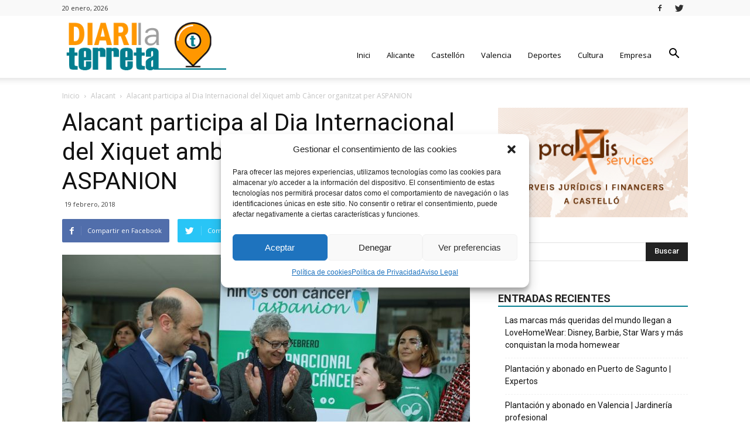

--- FILE ---
content_type: text/html; charset=UTF-8
request_url: https://www.diarilaterreta.com/alacant-participa-al-dia-internacional-del-xiquet-amb-cancer-organitzat-per-aspanion/
body_size: 23929
content:
<!doctype html >
<!--[if IE 8]>    <html class="ie8" lang="en"> <![endif]-->
<!--[if IE 9]>    <html class="ie9" lang="en"> <![endif]-->
<!--[if gt IE 8]><!--> <html dir="ltr" lang="es" prefix="og: https://ogp.me/ns#"> <!--<![endif]-->
<head>
    
    <meta charset="UTF-8" />
    <meta name="viewport" content="width=device-width, initial-scale=1.0">
    <link rel="pingback" href="https://www.diarilaterreta.com/xmlrpc.php" />

    
		<!-- All in One SEO 4.5.3.1 - aioseo.com -->
		<title>Alacant participa al Dia Internacional del Xiquet amb Càncer organitzat per ASPANION - Diari La Terreta</title>
		<meta name="description" content="L&#039;alcalde d&#039;Alacant, Gabriel Echávarri, acompanyat per José Bernardo García Blanquer, vicepresident de l&#039;Associació de Xiquets Amb Càncer (ASPANION) ha assistit hui a l&#039;acte celebrat en la Plaça Sèneca amb motiu del Dia Internacional del Xiquet amb Càncer. Darrere de la lectura del manifest per part de dos jóvens integrants de l&#039;organització i les paraules del" />
		<meta name="robots" content="max-image-preview:large" />
		<link rel="canonical" href="https://www.diarilaterreta.com/alacant-participa-al-dia-internacional-del-xiquet-amb-cancer-organitzat-per-aspanion/" />
		<meta name="generator" content="All in One SEO (AIOSEO) 4.5.3.1" />
		<meta property="og:locale" content="es_ES" />
		<meta property="og:site_name" content="Diari La Terreta -" />
		<meta property="og:type" content="article" />
		<meta property="og:title" content="Alacant participa al Dia Internacional del Xiquet amb Càncer organitzat per ASPANION - Diari La Terreta" />
		<meta property="og:description" content="L&#039;alcalde d&#039;Alacant, Gabriel Echávarri, acompanyat per José Bernardo García Blanquer, vicepresident de l&#039;Associació de Xiquets Amb Càncer (ASPANION) ha assistit hui a l&#039;acte celebrat en la Plaça Sèneca amb motiu del Dia Internacional del Xiquet amb Càncer. Darrere de la lectura del manifest per part de dos jóvens integrants de l&#039;organització i les paraules del" />
		<meta property="og:url" content="https://www.diarilaterreta.com/alacant-participa-al-dia-internacional-del-xiquet-amb-cancer-organitzat-per-aspanion/" />
		<meta property="article:published_time" content="2018-02-19T08:08:16+00:00" />
		<meta property="article:modified_time" content="2018-02-19T08:08:16+00:00" />
		<meta name="twitter:card" content="summary_large_image" />
		<meta name="twitter:title" content="Alacant participa al Dia Internacional del Xiquet amb Càncer organitzat per ASPANION - Diari La Terreta" />
		<meta name="twitter:description" content="L&#039;alcalde d&#039;Alacant, Gabriel Echávarri, acompanyat per José Bernardo García Blanquer, vicepresident de l&#039;Associació de Xiquets Amb Càncer (ASPANION) ha assistit hui a l&#039;acte celebrat en la Plaça Sèneca amb motiu del Dia Internacional del Xiquet amb Càncer. Darrere de la lectura del manifest per part de dos jóvens integrants de l&#039;organització i les paraules del" />
		<script type="application/ld+json" class="aioseo-schema">
			{"@context":"https:\/\/schema.org","@graph":[{"@type":"BlogPosting","@id":"https:\/\/www.diarilaterreta.com\/alacant-participa-al-dia-internacional-del-xiquet-amb-cancer-organitzat-per-aspanion\/#blogposting","name":"Alacant participa al Dia Internacional del Xiquet amb C\u00e0ncer organitzat per ASPANION - Diari La Terreta","headline":"Alacant participa al Dia Internacional del Xiquet amb C\u00e0ncer organitzat per ASPANION","author":{"@id":"https:\/\/www.diarilaterreta.com\/author\/aadmin\/#author"},"publisher":{"@id":"https:\/\/www.diarilaterreta.com\/#organization"},"image":{"@type":"ImageObject","url":"https:\/\/www.diarilaterreta.com\/wp-content\/uploads\/2018\/02\/asp2.jpg","width":1024,"height":682},"datePublished":"2018-02-19T08:08:16+00:00","dateModified":"2018-02-19T08:08:16+00:00","inLanguage":"es-ES","mainEntityOfPage":{"@id":"https:\/\/www.diarilaterreta.com\/alacant-participa-al-dia-internacional-del-xiquet-amb-cancer-organitzat-per-aspanion\/#webpage"},"isPartOf":{"@id":"https:\/\/www.diarilaterreta.com\/alacant-participa-al-dia-internacional-del-xiquet-amb-cancer-organitzat-per-aspanion\/#webpage"},"articleSection":"Alacant"},{"@type":"BreadcrumbList","@id":"https:\/\/www.diarilaterreta.com\/alacant-participa-al-dia-internacional-del-xiquet-amb-cancer-organitzat-per-aspanion\/#breadcrumblist","itemListElement":[{"@type":"ListItem","@id":"https:\/\/www.diarilaterreta.com\/#listItem","position":1,"name":"Hogar","item":"https:\/\/www.diarilaterreta.com\/","nextItem":"https:\/\/www.diarilaterreta.com\/alacant-participa-al-dia-internacional-del-xiquet-amb-cancer-organitzat-per-aspanion\/#listItem"},{"@type":"ListItem","@id":"https:\/\/www.diarilaterreta.com\/alacant-participa-al-dia-internacional-del-xiquet-amb-cancer-organitzat-per-aspanion\/#listItem","position":2,"name":"Alacant participa al Dia Internacional del Xiquet amb C\u00e0ncer organitzat per ASPANION","previousItem":"https:\/\/www.diarilaterreta.com\/#listItem"}]},{"@type":"Organization","@id":"https:\/\/www.diarilaterreta.com\/#organization","name":"Diari La Terreta","url":"https:\/\/www.diarilaterreta.com\/"},{"@type":"Person","@id":"https:\/\/www.diarilaterreta.com\/author\/aadmin\/#author","url":"https:\/\/www.diarilaterreta.com\/author\/aadmin\/","name":"aadmin","image":{"@type":"ImageObject","@id":"https:\/\/www.diarilaterreta.com\/alacant-participa-al-dia-internacional-del-xiquet-amb-cancer-organitzat-per-aspanion\/#authorImage","url":"https:\/\/secure.gravatar.com\/avatar\/610f8bcdb7e44db14ffea0c0a1ae527b?s=96&d=mm&r=g","width":96,"height":96,"caption":"aadmin"}},{"@type":"WebPage","@id":"https:\/\/www.diarilaterreta.com\/alacant-participa-al-dia-internacional-del-xiquet-amb-cancer-organitzat-per-aspanion\/#webpage","url":"https:\/\/www.diarilaterreta.com\/alacant-participa-al-dia-internacional-del-xiquet-amb-cancer-organitzat-per-aspanion\/","name":"Alacant participa al Dia Internacional del Xiquet amb C\u00e0ncer organitzat per ASPANION - Diari La Terreta","description":"L'alcalde d'Alacant, Gabriel Ech\u00e1varri, acompanyat per Jos\u00e9 Bernardo Garc\u00eda Blanquer, vicepresident de l'Associaci\u00f3 de Xiquets Amb C\u00e0ncer (ASPANION) ha assistit hui a l'acte celebrat en la Pla\u00e7a S\u00e8neca amb motiu del Dia Internacional del Xiquet amb C\u00e0ncer. Darrere de la lectura del manifest per part de dos j\u00f3vens integrants de l'organitzaci\u00f3 i les paraules del","inLanguage":"es-ES","isPartOf":{"@id":"https:\/\/www.diarilaterreta.com\/#website"},"breadcrumb":{"@id":"https:\/\/www.diarilaterreta.com\/alacant-participa-al-dia-internacional-del-xiquet-amb-cancer-organitzat-per-aspanion\/#breadcrumblist"},"author":{"@id":"https:\/\/www.diarilaterreta.com\/author\/aadmin\/#author"},"creator":{"@id":"https:\/\/www.diarilaterreta.com\/author\/aadmin\/#author"},"image":{"@type":"ImageObject","url":"https:\/\/www.diarilaterreta.com\/wp-content\/uploads\/2018\/02\/asp2.jpg","@id":"https:\/\/www.diarilaterreta.com\/alacant-participa-al-dia-internacional-del-xiquet-amb-cancer-organitzat-per-aspanion\/#mainImage","width":1024,"height":682},"primaryImageOfPage":{"@id":"https:\/\/www.diarilaterreta.com\/alacant-participa-al-dia-internacional-del-xiquet-amb-cancer-organitzat-per-aspanion\/#mainImage"},"datePublished":"2018-02-19T08:08:16+00:00","dateModified":"2018-02-19T08:08:16+00:00"},{"@type":"WebSite","@id":"https:\/\/www.diarilaterreta.com\/#website","url":"https:\/\/www.diarilaterreta.com\/","name":"Diari La Terreta","inLanguage":"es-ES","publisher":{"@id":"https:\/\/www.diarilaterreta.com\/#organization"}}]}
		</script>
		<!-- All in One SEO -->

<meta property="og:image" content="https://www.diarilaterreta.com/wp-content/uploads/2018/02/asp2.jpg" /><link rel="icon" type="image/png" href="https://www.diarilaterreta.com/wp-content/uploads/2018/01/diari-la-terreta-fav.png"><link rel='dns-prefetch' href='//fonts.googleapis.com' />
<link rel="alternate" type="application/rss+xml" title="Diari La Terreta &raquo; Feed" href="https://www.diarilaterreta.com/feed/" />
<link rel="alternate" type="application/rss+xml" title="Diari La Terreta &raquo; Feed de los comentarios" href="https://www.diarilaterreta.com/comments/feed/" />
<link rel="alternate" type="application/rss+xml" title="Diari La Terreta &raquo; Comentario Alacant participa al Dia Internacional del Xiquet amb Càncer organitzat per ASPANION del feed" href="https://www.diarilaterreta.com/alacant-participa-al-dia-internacional-del-xiquet-amb-cancer-organitzat-per-aspanion/feed/" />
<script type="text/javascript">
/* <![CDATA[ */
window._wpemojiSettings = {"baseUrl":"https:\/\/s.w.org\/images\/core\/emoji\/14.0.0\/72x72\/","ext":".png","svgUrl":"https:\/\/s.w.org\/images\/core\/emoji\/14.0.0\/svg\/","svgExt":".svg","source":{"concatemoji":"https:\/\/www.diarilaterreta.com\/wp-includes\/js\/wp-emoji-release.min.js?ver=6.4.7"}};
/*! This file is auto-generated */
!function(i,n){var o,s,e;function c(e){try{var t={supportTests:e,timestamp:(new Date).valueOf()};sessionStorage.setItem(o,JSON.stringify(t))}catch(e){}}function p(e,t,n){e.clearRect(0,0,e.canvas.width,e.canvas.height),e.fillText(t,0,0);var t=new Uint32Array(e.getImageData(0,0,e.canvas.width,e.canvas.height).data),r=(e.clearRect(0,0,e.canvas.width,e.canvas.height),e.fillText(n,0,0),new Uint32Array(e.getImageData(0,0,e.canvas.width,e.canvas.height).data));return t.every(function(e,t){return e===r[t]})}function u(e,t,n){switch(t){case"flag":return n(e,"\ud83c\udff3\ufe0f\u200d\u26a7\ufe0f","\ud83c\udff3\ufe0f\u200b\u26a7\ufe0f")?!1:!n(e,"\ud83c\uddfa\ud83c\uddf3","\ud83c\uddfa\u200b\ud83c\uddf3")&&!n(e,"\ud83c\udff4\udb40\udc67\udb40\udc62\udb40\udc65\udb40\udc6e\udb40\udc67\udb40\udc7f","\ud83c\udff4\u200b\udb40\udc67\u200b\udb40\udc62\u200b\udb40\udc65\u200b\udb40\udc6e\u200b\udb40\udc67\u200b\udb40\udc7f");case"emoji":return!n(e,"\ud83e\udef1\ud83c\udffb\u200d\ud83e\udef2\ud83c\udfff","\ud83e\udef1\ud83c\udffb\u200b\ud83e\udef2\ud83c\udfff")}return!1}function f(e,t,n){var r="undefined"!=typeof WorkerGlobalScope&&self instanceof WorkerGlobalScope?new OffscreenCanvas(300,150):i.createElement("canvas"),a=r.getContext("2d",{willReadFrequently:!0}),o=(a.textBaseline="top",a.font="600 32px Arial",{});return e.forEach(function(e){o[e]=t(a,e,n)}),o}function t(e){var t=i.createElement("script");t.src=e,t.defer=!0,i.head.appendChild(t)}"undefined"!=typeof Promise&&(o="wpEmojiSettingsSupports",s=["flag","emoji"],n.supports={everything:!0,everythingExceptFlag:!0},e=new Promise(function(e){i.addEventListener("DOMContentLoaded",e,{once:!0})}),new Promise(function(t){var n=function(){try{var e=JSON.parse(sessionStorage.getItem(o));if("object"==typeof e&&"number"==typeof e.timestamp&&(new Date).valueOf()<e.timestamp+604800&&"object"==typeof e.supportTests)return e.supportTests}catch(e){}return null}();if(!n){if("undefined"!=typeof Worker&&"undefined"!=typeof OffscreenCanvas&&"undefined"!=typeof URL&&URL.createObjectURL&&"undefined"!=typeof Blob)try{var e="postMessage("+f.toString()+"("+[JSON.stringify(s),u.toString(),p.toString()].join(",")+"));",r=new Blob([e],{type:"text/javascript"}),a=new Worker(URL.createObjectURL(r),{name:"wpTestEmojiSupports"});return void(a.onmessage=function(e){c(n=e.data),a.terminate(),t(n)})}catch(e){}c(n=f(s,u,p))}t(n)}).then(function(e){for(var t in e)n.supports[t]=e[t],n.supports.everything=n.supports.everything&&n.supports[t],"flag"!==t&&(n.supports.everythingExceptFlag=n.supports.everythingExceptFlag&&n.supports[t]);n.supports.everythingExceptFlag=n.supports.everythingExceptFlag&&!n.supports.flag,n.DOMReady=!1,n.readyCallback=function(){n.DOMReady=!0}}).then(function(){return e}).then(function(){var e;n.supports.everything||(n.readyCallback(),(e=n.source||{}).concatemoji?t(e.concatemoji):e.wpemoji&&e.twemoji&&(t(e.twemoji),t(e.wpemoji)))}))}((window,document),window._wpemojiSettings);
/* ]]> */
</script>
<style id='wp-emoji-styles-inline-css' type='text/css'>

	img.wp-smiley, img.emoji {
		display: inline !important;
		border: none !important;
		box-shadow: none !important;
		height: 1em !important;
		width: 1em !important;
		margin: 0 0.07em !important;
		vertical-align: -0.1em !important;
		background: none !important;
		padding: 0 !important;
	}
</style>
<link rel='stylesheet' id='wp-block-library-css' href='https://www.diarilaterreta.com/wp-includes/css/dist/block-library/style.min.css?ver=6.4.7' type='text/css' media='all' />
<style id='classic-theme-styles-inline-css' type='text/css'>
/*! This file is auto-generated */
.wp-block-button__link{color:#fff;background-color:#32373c;border-radius:9999px;box-shadow:none;text-decoration:none;padding:calc(.667em + 2px) calc(1.333em + 2px);font-size:1.125em}.wp-block-file__button{background:#32373c;color:#fff;text-decoration:none}
</style>
<style id='global-styles-inline-css' type='text/css'>
body{--wp--preset--color--black: #000000;--wp--preset--color--cyan-bluish-gray: #abb8c3;--wp--preset--color--white: #ffffff;--wp--preset--color--pale-pink: #f78da7;--wp--preset--color--vivid-red: #cf2e2e;--wp--preset--color--luminous-vivid-orange: #ff6900;--wp--preset--color--luminous-vivid-amber: #fcb900;--wp--preset--color--light-green-cyan: #7bdcb5;--wp--preset--color--vivid-green-cyan: #00d084;--wp--preset--color--pale-cyan-blue: #8ed1fc;--wp--preset--color--vivid-cyan-blue: #0693e3;--wp--preset--color--vivid-purple: #9b51e0;--wp--preset--gradient--vivid-cyan-blue-to-vivid-purple: linear-gradient(135deg,rgba(6,147,227,1) 0%,rgb(155,81,224) 100%);--wp--preset--gradient--light-green-cyan-to-vivid-green-cyan: linear-gradient(135deg,rgb(122,220,180) 0%,rgb(0,208,130) 100%);--wp--preset--gradient--luminous-vivid-amber-to-luminous-vivid-orange: linear-gradient(135deg,rgba(252,185,0,1) 0%,rgba(255,105,0,1) 100%);--wp--preset--gradient--luminous-vivid-orange-to-vivid-red: linear-gradient(135deg,rgba(255,105,0,1) 0%,rgb(207,46,46) 100%);--wp--preset--gradient--very-light-gray-to-cyan-bluish-gray: linear-gradient(135deg,rgb(238,238,238) 0%,rgb(169,184,195) 100%);--wp--preset--gradient--cool-to-warm-spectrum: linear-gradient(135deg,rgb(74,234,220) 0%,rgb(151,120,209) 20%,rgb(207,42,186) 40%,rgb(238,44,130) 60%,rgb(251,105,98) 80%,rgb(254,248,76) 100%);--wp--preset--gradient--blush-light-purple: linear-gradient(135deg,rgb(255,206,236) 0%,rgb(152,150,240) 100%);--wp--preset--gradient--blush-bordeaux: linear-gradient(135deg,rgb(254,205,165) 0%,rgb(254,45,45) 50%,rgb(107,0,62) 100%);--wp--preset--gradient--luminous-dusk: linear-gradient(135deg,rgb(255,203,112) 0%,rgb(199,81,192) 50%,rgb(65,88,208) 100%);--wp--preset--gradient--pale-ocean: linear-gradient(135deg,rgb(255,245,203) 0%,rgb(182,227,212) 50%,rgb(51,167,181) 100%);--wp--preset--gradient--electric-grass: linear-gradient(135deg,rgb(202,248,128) 0%,rgb(113,206,126) 100%);--wp--preset--gradient--midnight: linear-gradient(135deg,rgb(2,3,129) 0%,rgb(40,116,252) 100%);--wp--preset--font-size--small: 13px;--wp--preset--font-size--medium: 20px;--wp--preset--font-size--large: 36px;--wp--preset--font-size--x-large: 42px;--wp--preset--spacing--20: 0.44rem;--wp--preset--spacing--30: 0.67rem;--wp--preset--spacing--40: 1rem;--wp--preset--spacing--50: 1.5rem;--wp--preset--spacing--60: 2.25rem;--wp--preset--spacing--70: 3.38rem;--wp--preset--spacing--80: 5.06rem;--wp--preset--shadow--natural: 6px 6px 9px rgba(0, 0, 0, 0.2);--wp--preset--shadow--deep: 12px 12px 50px rgba(0, 0, 0, 0.4);--wp--preset--shadow--sharp: 6px 6px 0px rgba(0, 0, 0, 0.2);--wp--preset--shadow--outlined: 6px 6px 0px -3px rgba(255, 255, 255, 1), 6px 6px rgba(0, 0, 0, 1);--wp--preset--shadow--crisp: 6px 6px 0px rgba(0, 0, 0, 1);}:where(.is-layout-flex){gap: 0.5em;}:where(.is-layout-grid){gap: 0.5em;}body .is-layout-flow > .alignleft{float: left;margin-inline-start: 0;margin-inline-end: 2em;}body .is-layout-flow > .alignright{float: right;margin-inline-start: 2em;margin-inline-end: 0;}body .is-layout-flow > .aligncenter{margin-left: auto !important;margin-right: auto !important;}body .is-layout-constrained > .alignleft{float: left;margin-inline-start: 0;margin-inline-end: 2em;}body .is-layout-constrained > .alignright{float: right;margin-inline-start: 2em;margin-inline-end: 0;}body .is-layout-constrained > .aligncenter{margin-left: auto !important;margin-right: auto !important;}body .is-layout-constrained > :where(:not(.alignleft):not(.alignright):not(.alignfull)){max-width: var(--wp--style--global--content-size);margin-left: auto !important;margin-right: auto !important;}body .is-layout-constrained > .alignwide{max-width: var(--wp--style--global--wide-size);}body .is-layout-flex{display: flex;}body .is-layout-flex{flex-wrap: wrap;align-items: center;}body .is-layout-flex > *{margin: 0;}body .is-layout-grid{display: grid;}body .is-layout-grid > *{margin: 0;}:where(.wp-block-columns.is-layout-flex){gap: 2em;}:where(.wp-block-columns.is-layout-grid){gap: 2em;}:where(.wp-block-post-template.is-layout-flex){gap: 1.25em;}:where(.wp-block-post-template.is-layout-grid){gap: 1.25em;}.has-black-color{color: var(--wp--preset--color--black) !important;}.has-cyan-bluish-gray-color{color: var(--wp--preset--color--cyan-bluish-gray) !important;}.has-white-color{color: var(--wp--preset--color--white) !important;}.has-pale-pink-color{color: var(--wp--preset--color--pale-pink) !important;}.has-vivid-red-color{color: var(--wp--preset--color--vivid-red) !important;}.has-luminous-vivid-orange-color{color: var(--wp--preset--color--luminous-vivid-orange) !important;}.has-luminous-vivid-amber-color{color: var(--wp--preset--color--luminous-vivid-amber) !important;}.has-light-green-cyan-color{color: var(--wp--preset--color--light-green-cyan) !important;}.has-vivid-green-cyan-color{color: var(--wp--preset--color--vivid-green-cyan) !important;}.has-pale-cyan-blue-color{color: var(--wp--preset--color--pale-cyan-blue) !important;}.has-vivid-cyan-blue-color{color: var(--wp--preset--color--vivid-cyan-blue) !important;}.has-vivid-purple-color{color: var(--wp--preset--color--vivid-purple) !important;}.has-black-background-color{background-color: var(--wp--preset--color--black) !important;}.has-cyan-bluish-gray-background-color{background-color: var(--wp--preset--color--cyan-bluish-gray) !important;}.has-white-background-color{background-color: var(--wp--preset--color--white) !important;}.has-pale-pink-background-color{background-color: var(--wp--preset--color--pale-pink) !important;}.has-vivid-red-background-color{background-color: var(--wp--preset--color--vivid-red) !important;}.has-luminous-vivid-orange-background-color{background-color: var(--wp--preset--color--luminous-vivid-orange) !important;}.has-luminous-vivid-amber-background-color{background-color: var(--wp--preset--color--luminous-vivid-amber) !important;}.has-light-green-cyan-background-color{background-color: var(--wp--preset--color--light-green-cyan) !important;}.has-vivid-green-cyan-background-color{background-color: var(--wp--preset--color--vivid-green-cyan) !important;}.has-pale-cyan-blue-background-color{background-color: var(--wp--preset--color--pale-cyan-blue) !important;}.has-vivid-cyan-blue-background-color{background-color: var(--wp--preset--color--vivid-cyan-blue) !important;}.has-vivid-purple-background-color{background-color: var(--wp--preset--color--vivid-purple) !important;}.has-black-border-color{border-color: var(--wp--preset--color--black) !important;}.has-cyan-bluish-gray-border-color{border-color: var(--wp--preset--color--cyan-bluish-gray) !important;}.has-white-border-color{border-color: var(--wp--preset--color--white) !important;}.has-pale-pink-border-color{border-color: var(--wp--preset--color--pale-pink) !important;}.has-vivid-red-border-color{border-color: var(--wp--preset--color--vivid-red) !important;}.has-luminous-vivid-orange-border-color{border-color: var(--wp--preset--color--luminous-vivid-orange) !important;}.has-luminous-vivid-amber-border-color{border-color: var(--wp--preset--color--luminous-vivid-amber) !important;}.has-light-green-cyan-border-color{border-color: var(--wp--preset--color--light-green-cyan) !important;}.has-vivid-green-cyan-border-color{border-color: var(--wp--preset--color--vivid-green-cyan) !important;}.has-pale-cyan-blue-border-color{border-color: var(--wp--preset--color--pale-cyan-blue) !important;}.has-vivid-cyan-blue-border-color{border-color: var(--wp--preset--color--vivid-cyan-blue) !important;}.has-vivid-purple-border-color{border-color: var(--wp--preset--color--vivid-purple) !important;}.has-vivid-cyan-blue-to-vivid-purple-gradient-background{background: var(--wp--preset--gradient--vivid-cyan-blue-to-vivid-purple) !important;}.has-light-green-cyan-to-vivid-green-cyan-gradient-background{background: var(--wp--preset--gradient--light-green-cyan-to-vivid-green-cyan) !important;}.has-luminous-vivid-amber-to-luminous-vivid-orange-gradient-background{background: var(--wp--preset--gradient--luminous-vivid-amber-to-luminous-vivid-orange) !important;}.has-luminous-vivid-orange-to-vivid-red-gradient-background{background: var(--wp--preset--gradient--luminous-vivid-orange-to-vivid-red) !important;}.has-very-light-gray-to-cyan-bluish-gray-gradient-background{background: var(--wp--preset--gradient--very-light-gray-to-cyan-bluish-gray) !important;}.has-cool-to-warm-spectrum-gradient-background{background: var(--wp--preset--gradient--cool-to-warm-spectrum) !important;}.has-blush-light-purple-gradient-background{background: var(--wp--preset--gradient--blush-light-purple) !important;}.has-blush-bordeaux-gradient-background{background: var(--wp--preset--gradient--blush-bordeaux) !important;}.has-luminous-dusk-gradient-background{background: var(--wp--preset--gradient--luminous-dusk) !important;}.has-pale-ocean-gradient-background{background: var(--wp--preset--gradient--pale-ocean) !important;}.has-electric-grass-gradient-background{background: var(--wp--preset--gradient--electric-grass) !important;}.has-midnight-gradient-background{background: var(--wp--preset--gradient--midnight) !important;}.has-small-font-size{font-size: var(--wp--preset--font-size--small) !important;}.has-medium-font-size{font-size: var(--wp--preset--font-size--medium) !important;}.has-large-font-size{font-size: var(--wp--preset--font-size--large) !important;}.has-x-large-font-size{font-size: var(--wp--preset--font-size--x-large) !important;}
.wp-block-navigation a:where(:not(.wp-element-button)){color: inherit;}
:where(.wp-block-post-template.is-layout-flex){gap: 1.25em;}:where(.wp-block-post-template.is-layout-grid){gap: 1.25em;}
:where(.wp-block-columns.is-layout-flex){gap: 2em;}:where(.wp-block-columns.is-layout-grid){gap: 2em;}
.wp-block-pullquote{font-size: 1.5em;line-height: 1.6;}
</style>
<link rel='stylesheet' id='cmplz-general-css' href='https://www.diarilaterreta.com/wp-content/plugins/complianz-gdpr/assets/css/cookieblocker.min.css?ver=6.5.6' type='text/css' media='all' />
<link rel='stylesheet' id='google-fonts-style-css' href='https://fonts.googleapis.com/css?family=Open+Sans%3A300italic%2C400%2C400italic%2C600%2C600italic%2C700%7CRoboto%3A300%2C400%2C400italic%2C500%2C500italic%2C700%2C900&#038;ver=8.2' type='text/css' media='all' />
<link rel='stylesheet' id='td-theme-css' href='https://www.diarilaterreta.com/wp-content/themes/Newspaper/style.css?ver=8.2' type='text/css' media='all' />
<link rel='stylesheet' id='td-theme-demo-style-css' href='https://www.diarilaterreta.com/wp-content/themes/Newspaper/includes/demos/magazine/demo_style.css?ver=8.2' type='text/css' media='all' />
<script type="text/javascript" src="https://www.diarilaterreta.com/wp-includes/js/jquery/jquery.min.js?ver=3.7.1" id="jquery-core-js"></script>
<script type="text/javascript" src="https://www.diarilaterreta.com/wp-includes/js/jquery/jquery-migrate.min.js?ver=3.4.1" id="jquery-migrate-js"></script>
<link rel="https://api.w.org/" href="https://www.diarilaterreta.com/wp-json/" /><link rel="alternate" type="application/json" href="https://www.diarilaterreta.com/wp-json/wp/v2/posts/136101" /><link rel="EditURI" type="application/rsd+xml" title="RSD" href="https://www.diarilaterreta.com/xmlrpc.php?rsd" />
<meta name="generator" content="WordPress 6.4.7" />
<link rel='shortlink' href='https://www.diarilaterreta.com/?p=136101' />
<link rel="alternate" type="application/json+oembed" href="https://www.diarilaterreta.com/wp-json/oembed/1.0/embed?url=https%3A%2F%2Fwww.diarilaterreta.com%2Falacant-participa-al-dia-internacional-del-xiquet-amb-cancer-organitzat-per-aspanion%2F" />
<link rel="alternate" type="text/xml+oembed" href="https://www.diarilaterreta.com/wp-json/oembed/1.0/embed?url=https%3A%2F%2Fwww.diarilaterreta.com%2Falacant-participa-al-dia-internacional-del-xiquet-amb-cancer-organitzat-per-aspanion%2F&#038;format=xml" />

<!-- This site is using AdRotate v5.12.7 to display their advertisements - https://ajdg.solutions/ -->
<!-- AdRotate CSS -->
<style type="text/css" media="screen">
	.g { margin:0px; padding:0px; overflow:hidden; line-height:1; zoom:1; }
	.g img { height:auto; }
	.g-col { position:relative; float:left; }
	.g-col:first-child { margin-left: 0; }
	.g-col:last-child { margin-right: 0; }
	@media only screen and (max-width: 480px) {
		.g-col, .g-dyn, .g-single { width:100%; margin-left:0; margin-right:0; }
	}
</style>
<!-- /AdRotate CSS -->

<style>.cmplz-hidden{display:none!important;}</style>	<style id="tdw-css-placeholder"></style>			<script>
				window.tdwGlobal = {"adminUrl":"https:\/\/www.diarilaterreta.com\/wp-admin\/","wpRestNonce":"e6f0484988","wpRestUrl":"https:\/\/www.diarilaterreta.com\/wp-json\/","permalinkStructure":"\/%postname%\/"};
			</script>
			<!--[if lt IE 9]><script src="https://html5shim.googlecode.com/svn/trunk/html5.js"></script><![endif]-->
    
<!-- JS generated by theme -->

<script>
    
    

	    var tdBlocksArray = []; //here we store all the items for the current page

	    //td_block class - each ajax block uses a object of this class for requests
	    function tdBlock() {
		    this.id = '';
		    this.block_type = 1; //block type id (1-234 etc)
		    this.atts = '';
		    this.td_column_number = '';
		    this.td_current_page = 1; //
		    this.post_count = 0; //from wp
		    this.found_posts = 0; //from wp
		    this.max_num_pages = 0; //from wp
		    this.td_filter_value = ''; //current live filter value
		    this.is_ajax_running = false;
		    this.td_user_action = ''; // load more or infinite loader (used by the animation)
		    this.header_color = '';
		    this.ajax_pagination_infinite_stop = ''; //show load more at page x
	    }


        // td_js_generator - mini detector
        (function(){
            var htmlTag = document.getElementsByTagName("html")[0];

            if ( navigator.userAgent.indexOf("MSIE 10.0") > -1 ) {
                htmlTag.className += ' ie10';
            }

            if ( !!navigator.userAgent.match(/Trident.*rv\:11\./) ) {
                htmlTag.className += ' ie11';
            }

            if ( /(iPad|iPhone|iPod)/g.test(navigator.userAgent) ) {
                htmlTag.className += ' td-md-is-ios';
            }

            var user_agent = navigator.userAgent.toLowerCase();
            if ( user_agent.indexOf("android") > -1 ) {
                htmlTag.className += ' td-md-is-android';
            }

            if ( -1 !== navigator.userAgent.indexOf('Mac OS X')  ) {
                htmlTag.className += ' td-md-is-os-x';
            }

            if ( /chrom(e|ium)/.test(navigator.userAgent.toLowerCase()) ) {
               htmlTag.className += ' td-md-is-chrome';
            }

            if ( -1 !== navigator.userAgent.indexOf('Firefox') ) {
                htmlTag.className += ' td-md-is-firefox';
            }

            if ( -1 !== navigator.userAgent.indexOf('Safari') && -1 === navigator.userAgent.indexOf('Chrome') ) {
                htmlTag.className += ' td-md-is-safari';
            }

            if( -1 !== navigator.userAgent.indexOf('IEMobile') ){
                htmlTag.className += ' td-md-is-iemobile';
            }

        })();




        var tdLocalCache = {};

        ( function () {
            "use strict";

            tdLocalCache = {
                data: {},
                remove: function (resource_id) {
                    delete tdLocalCache.data[resource_id];
                },
                exist: function (resource_id) {
                    return tdLocalCache.data.hasOwnProperty(resource_id) && tdLocalCache.data[resource_id] !== null;
                },
                get: function (resource_id) {
                    return tdLocalCache.data[resource_id];
                },
                set: function (resource_id, cachedData) {
                    tdLocalCache.remove(resource_id);
                    tdLocalCache.data[resource_id] = cachedData;
                }
            };
        })();

    
    
var td_viewport_interval_list=[{"limitBottom":767,"sidebarWidth":228},{"limitBottom":1018,"sidebarWidth":300},{"limitBottom":1140,"sidebarWidth":324}];
var td_animation_stack_effect="type0";
var tds_animation_stack=true;
var td_animation_stack_specific_selectors=".entry-thumb, img";
var td_animation_stack_general_selectors=".td-animation-stack img, .td-animation-stack .entry-thumb, .post img";
var tds_general_modal_image="yes";
var td_ajax_url="https:\/\/www.diarilaterreta.com\/wp-admin\/admin-ajax.php?td_theme_name=Newspaper&v=8.2";
var td_get_template_directory_uri="https:\/\/www.diarilaterreta.com\/wp-content\/themes\/Newspaper";
var tds_snap_menu="smart_snap_always";
var tds_logo_on_sticky="show";
var tds_header_style="7";
var td_please_wait="Por favor espera...";
var td_email_user_pass_incorrect="Usuario o contrase\u00f1a incorrecta!";
var td_email_user_incorrect="Correo electr\u00f3nico o nombre de usuario incorrecto!";
var td_email_incorrect="Correo electr\u00f3nico incorrecto!";
var tds_more_articles_on_post_enable="";
var tds_more_articles_on_post_time_to_wait="";
var tds_more_articles_on_post_pages_distance_from_top=0;
var tds_theme_color_site_wide="#078091";
var tds_smart_sidebar="enabled";
var tdThemeName="Newspaper";
var td_magnific_popup_translation_tPrev="Anterior (tecla de flecha izquierda)";
var td_magnific_popup_translation_tNext="Siguiente (tecla de flecha derecha)";
var td_magnific_popup_translation_tCounter="%curr% de %total%";
var td_magnific_popup_translation_ajax_tError="El contenido de %url% no pudo cargarse.";
var td_magnific_popup_translation_image_tError="La imagen #%curr% no pudo cargarse.";
var tdDateNamesI18n={"month_names":["enero","febrero","marzo","abril","mayo","junio","julio","agosto","septiembre","octubre","noviembre","diciembre"],"month_names_short":["Ene","Feb","Mar","Abr","May","Jun","Jul","Ago","Sep","Oct","Nov","Dic"],"day_names":["domingo","lunes","martes","mi\u00e9rcoles","jueves","viernes","s\u00e1bado"],"day_names_short":["Dom","Lun","Mar","Mi\u00e9","Jue","Vie","S\u00e1b"]};
var td_ad_background_click_link="";
var td_ad_background_click_target="";
</script>


<!-- Header style compiled by theme -->

<style>
    
.td-header-wrap .black-menu .sf-menu > .current-menu-item > a,
    .td-header-wrap .black-menu .sf-menu > .current-menu-ancestor > a,
    .td-header-wrap .black-menu .sf-menu > .current-category-ancestor > a,
    .td-header-wrap .black-menu .sf-menu > li > a:hover,
    .td-header-wrap .black-menu .sf-menu > .sfHover > a,
    .td-header-style-12 .td-header-menu-wrap-full,
    .sf-menu > .current-menu-item > a:after,
    .sf-menu > .current-menu-ancestor > a:after,
    .sf-menu > .current-category-ancestor > a:after,
    .sf-menu > li:hover > a:after,
    .sf-menu > .sfHover > a:after,
    .td-header-style-12 .td-affix,
    .header-search-wrap .td-drop-down-search:after,
    .header-search-wrap .td-drop-down-search .btn:hover,
    input[type=submit]:hover,
    .td-read-more a,
    .td-post-category:hover,
    .td-grid-style-1.td-hover-1 .td-big-grid-post:hover .td-post-category,
    .td-grid-style-5.td-hover-1 .td-big-grid-post:hover .td-post-category,
    .td_top_authors .td-active .td-author-post-count,
    .td_top_authors .td-active .td-author-comments-count,
    .td_top_authors .td_mod_wrap:hover .td-author-post-count,
    .td_top_authors .td_mod_wrap:hover .td-author-comments-count,
    .td-404-sub-sub-title a:hover,
    .td-search-form-widget .wpb_button:hover,
    .td-rating-bar-wrap div,
    .td_category_template_3 .td-current-sub-category,
    .dropcap,
    .td_wrapper_video_playlist .td_video_controls_playlist_wrapper,
    .wpb_default,
    .wpb_default:hover,
    .td-left-smart-list:hover,
    .td-right-smart-list:hover,
    .woocommerce-checkout .woocommerce input.button:hover,
    .woocommerce-page .woocommerce a.button:hover,
    .woocommerce-account div.woocommerce .button:hover,
    #bbpress-forums button:hover,
    .bbp_widget_login .button:hover,
    .td-footer-wrapper .td-post-category,
    .td-footer-wrapper .widget_product_search input[type="submit"]:hover,
    .woocommerce .product a.button:hover,
    .woocommerce .product #respond input#submit:hover,
    .woocommerce .checkout input#place_order:hover,
    .woocommerce .woocommerce.widget .button:hover,
    .single-product .product .summary .cart .button:hover,
    .woocommerce-cart .woocommerce table.cart .button:hover,
    .woocommerce-cart .woocommerce .shipping-calculator-form .button:hover,
    .td-next-prev-wrap a:hover,
    .td-load-more-wrap a:hover,
    .td-post-small-box a:hover,
    .page-nav .current,
    .page-nav:first-child > div,
    .td_category_template_8 .td-category-header .td-category a.td-current-sub-category,
    .td_category_template_4 .td-category-siblings .td-category a:hover,
    #bbpress-forums .bbp-pagination .current,
    #bbpress-forums #bbp-single-user-details #bbp-user-navigation li.current a,
    .td-theme-slider:hover .slide-meta-cat a,
    a.vc_btn-black:hover,
    .td-trending-now-wrapper:hover .td-trending-now-title,
    .td-scroll-up,
    .td-smart-list-button:hover,
    .td-weather-information:before,
    .td-weather-week:before,
    .td_block_exchange .td-exchange-header:before,
    .td_block_big_grid_9.td-grid-style-1 .td-post-category,
    .td_block_big_grid_9.td-grid-style-5 .td-post-category,
    .td-grid-style-6.td-hover-1 .td-module-thumb:after,
    .td-pulldown-syle-2 .td-subcat-dropdown ul:after,
    .td_block_template_9 .td-block-title:after,
    .td_block_template_15 .td-block-title:before {
        background-color: #078091;
    }

    .global-block-template-4 .td-related-title .td-cur-simple-item:before {
        border-color: #078091 transparent transparent transparent !important;
    }

    .woocommerce .woocommerce-message .button:hover,
    .woocommerce .woocommerce-error .button:hover,
    .woocommerce .woocommerce-info .button:hover,
    .global-block-template-4 .td-related-title .td-cur-simple-item,
    .global-block-template-3 .td-related-title .td-cur-simple-item,
    .global-block-template-9 .td-related-title:after {
        background-color: #078091 !important;
    }

    .woocommerce .product .onsale,
    .woocommerce.widget .ui-slider .ui-slider-handle {
        background: none #078091;
    }

    .woocommerce.widget.widget_layered_nav_filters ul li a {
        background: none repeat scroll 0 0 #078091 !important;
    }

    a,
    cite a:hover,
    .td_mega_menu_sub_cats .cur-sub-cat,
    .td-mega-span h3 a:hover,
    .td_mod_mega_menu:hover .entry-title a,
    .header-search-wrap .result-msg a:hover,
    .top-header-menu li a:hover,
    .top-header-menu .current-menu-item > a,
    .top-header-menu .current-menu-ancestor > a,
    .top-header-menu .current-category-ancestor > a,
    .td-social-icon-wrap > a:hover,
    .td-header-sp-top-widget .td-social-icon-wrap a:hover,
    .td-page-content blockquote p,
    .td-post-content blockquote p,
    .mce-content-body blockquote p,
    .comment-content blockquote p,
    .wpb_text_column blockquote p,
    .td_block_text_with_title blockquote p,
    .td_module_wrap:hover .entry-title a,
    .td-subcat-filter .td-subcat-list a:hover,
    .td-subcat-filter .td-subcat-dropdown a:hover,
    .td_quote_on_blocks,
    .dropcap2,
    .dropcap3,
    .td_top_authors .td-active .td-authors-name a,
    .td_top_authors .td_mod_wrap:hover .td-authors-name a,
    .td-post-next-prev-content a:hover,
    .author-box-wrap .td-author-social a:hover,
    .td-author-name a:hover,
    .td-author-url a:hover,
    .td_mod_related_posts:hover h3 > a,
    .td-post-template-11 .td-related-title .td-related-left:hover,
    .td-post-template-11 .td-related-title .td-related-right:hover,
    .td-post-template-11 .td-related-title .td-cur-simple-item,
    .td-post-template-11 .td_block_related_posts .td-next-prev-wrap a:hover,
    .comment-reply-link:hover,
    .logged-in-as a:hover,
    #cancel-comment-reply-link:hover,
    .td-search-query,
    .td-category-header .td-pulldown-category-filter-link:hover,
    .td-category-siblings .td-subcat-dropdown a:hover,
    .td-category-siblings .td-subcat-dropdown a.td-current-sub-category,
    .widget a:hover,
    .td_wp_recentcomments a:hover,
    .archive .widget_archive .current,
    .archive .widget_archive .current a,
    .widget_calendar tfoot a:hover,
    .woocommerce a.added_to_cart:hover,
    .woocommerce-account .woocommerce-MyAccount-navigation a:hover,
    #bbpress-forums li.bbp-header .bbp-reply-content span a:hover,
    #bbpress-forums .bbp-forum-freshness a:hover,
    #bbpress-forums .bbp-topic-freshness a:hover,
    #bbpress-forums .bbp-forums-list li a:hover,
    #bbpress-forums .bbp-forum-title:hover,
    #bbpress-forums .bbp-topic-permalink:hover,
    #bbpress-forums .bbp-topic-started-by a:hover,
    #bbpress-forums .bbp-topic-started-in a:hover,
    #bbpress-forums .bbp-body .super-sticky li.bbp-topic-title .bbp-topic-permalink,
    #bbpress-forums .bbp-body .sticky li.bbp-topic-title .bbp-topic-permalink,
    .widget_display_replies .bbp-author-name,
    .widget_display_topics .bbp-author-name,
    .footer-text-wrap .footer-email-wrap a,
    .td-subfooter-menu li a:hover,
    .footer-social-wrap a:hover,
    a.vc_btn-black:hover,
    .td-smart-list-dropdown-wrap .td-smart-list-button:hover,
    .td_module_17 .td-read-more a:hover,
    .td_module_18 .td-read-more a:hover,
    .td_module_19 .td-post-author-name a:hover,
    .td-instagram-user a,
    .td-pulldown-syle-2 .td-subcat-dropdown:hover .td-subcat-more span,
    .td-pulldown-syle-2 .td-subcat-dropdown:hover .td-subcat-more i,
    .td-pulldown-syle-3 .td-subcat-dropdown:hover .td-subcat-more span,
    .td-pulldown-syle-3 .td-subcat-dropdown:hover .td-subcat-more i,
    .td-block-title-wrap .td-wrapper-pulldown-filter .td-pulldown-filter-display-option:hover,
    .td-block-title-wrap .td-wrapper-pulldown-filter .td-pulldown-filter-display-option:hover i,
    .td-block-title-wrap .td-wrapper-pulldown-filter .td-pulldown-filter-link:hover,
    .td-block-title-wrap .td-wrapper-pulldown-filter .td-pulldown-filter-item .td-cur-simple-item,
    .global-block-template-2 .td-related-title .td-cur-simple-item,
    .global-block-template-5 .td-related-title .td-cur-simple-item,
    .global-block-template-6 .td-related-title .td-cur-simple-item,
    .global-block-template-7 .td-related-title .td-cur-simple-item,
    .global-block-template-8 .td-related-title .td-cur-simple-item,
    .global-block-template-9 .td-related-title .td-cur-simple-item,
    .global-block-template-10 .td-related-title .td-cur-simple-item,
    .global-block-template-11 .td-related-title .td-cur-simple-item,
    .global-block-template-12 .td-related-title .td-cur-simple-item,
    .global-block-template-13 .td-related-title .td-cur-simple-item,
    .global-block-template-14 .td-related-title .td-cur-simple-item,
    .global-block-template-15 .td-related-title .td-cur-simple-item,
    .global-block-template-16 .td-related-title .td-cur-simple-item,
    .global-block-template-17 .td-related-title .td-cur-simple-item,
    .td-theme-wrap .sf-menu ul .td-menu-item > a:hover,
    .td-theme-wrap .sf-menu ul .sfHover > a,
    .td-theme-wrap .sf-menu ul .current-menu-ancestor > a,
    .td-theme-wrap .sf-menu ul .current-category-ancestor > a,
    .td-theme-wrap .sf-menu ul .current-menu-item > a,
    .td_outlined_btn {
        color: #078091;
    }

    a.vc_btn-black.vc_btn_square_outlined:hover,
    a.vc_btn-black.vc_btn_outlined:hover,
    .td-mega-menu-page .wpb_content_element ul li a:hover,
    .td-theme-wrap .td-aj-search-results .td_module_wrap:hover .entry-title a,
    .td-theme-wrap .header-search-wrap .result-msg a:hover {
        color: #078091 !important;
    }

    .td-next-prev-wrap a:hover,
    .td-load-more-wrap a:hover,
    .td-post-small-box a:hover,
    .page-nav .current,
    .page-nav:first-child > div,
    .td_category_template_8 .td-category-header .td-category a.td-current-sub-category,
    .td_category_template_4 .td-category-siblings .td-category a:hover,
    #bbpress-forums .bbp-pagination .current,
    .post .td_quote_box,
    .page .td_quote_box,
    a.vc_btn-black:hover,
    .td_block_template_5 .td-block-title > *,
    .td_outlined_btn {
        border-color: #078091;
    }

    .td_wrapper_video_playlist .td_video_currently_playing:after {
        border-color: #078091 !important;
    }

    .header-search-wrap .td-drop-down-search:before {
        border-color: transparent transparent #078091 transparent;
    }

    .block-title > span,
    .block-title > a,
    .block-title > label,
    .widgettitle,
    .widgettitle:after,
    .td-trending-now-title,
    .td-trending-now-wrapper:hover .td-trending-now-title,
    .wpb_tabs li.ui-tabs-active a,
    .wpb_tabs li:hover a,
    .vc_tta-container .vc_tta-color-grey.vc_tta-tabs-position-top.vc_tta-style-classic .vc_tta-tabs-container .vc_tta-tab.vc_active > a,
    .vc_tta-container .vc_tta-color-grey.vc_tta-tabs-position-top.vc_tta-style-classic .vc_tta-tabs-container .vc_tta-tab:hover > a,
    .td_block_template_1 .td-related-title .td-cur-simple-item,
    .woocommerce .product .products h2:not(.woocommerce-loop-product__title),
    .td-subcat-filter .td-subcat-dropdown:hover .td-subcat-more, 
    .td_3D_btn,
    .td_shadow_btn,
    .td_default_btn,
    .td_round_btn, 
    .td_outlined_btn:hover {
    	background-color: #078091;
    }

    .woocommerce div.product .woocommerce-tabs ul.tabs li.active {
    	background-color: #078091 !important;
    }

    .block-title,
    .td_block_template_1 .td-related-title,
    .wpb_tabs .wpb_tabs_nav,
    .vc_tta-container .vc_tta-color-grey.vc_tta-tabs-position-top.vc_tta-style-classic .vc_tta-tabs-container,
    .woocommerce div.product .woocommerce-tabs ul.tabs:before {
        border-color: #078091;
    }
    .td_block_wrap .td-subcat-item a.td-cur-simple-item {
	    color: #078091;
	}


    
    .td-grid-style-4 .entry-title
    {
        background-color: rgba(7, 128, 145, 0.7);
    }

    
    .td-theme-wrap .block-title > span,
    .td-theme-wrap .block-title > span > a,
    .td-theme-wrap .widget_rss .block-title .rsswidget,
    .td-theme-wrap .block-title > a,
    .widgettitle,
    .widgettitle > a,
    .td-trending-now-title,
    .wpb_tabs li.ui-tabs-active a,
    .wpb_tabs li:hover a,
    .vc_tta-container .vc_tta-color-grey.vc_tta-tabs-position-top.vc_tta-style-classic .vc_tta-tabs-container .vc_tta-tab.vc_active > a,
    .vc_tta-container .vc_tta-color-grey.vc_tta-tabs-position-top.vc_tta-style-classic .vc_tta-tabs-container .vc_tta-tab:hover > a,
    .td-related-title .td-cur-simple-item,
    .woocommerce div.product .woocommerce-tabs ul.tabs li.active,
    .woocommerce .product .products h2:not(.woocommerce-loop-product__title),
    .td-theme-wrap .td_block_template_2 .td-block-title > *,
    .td-theme-wrap .td_block_template_3 .td-block-title > *,
    .td-theme-wrap .td_block_template_4 .td-block-title > *,
    .td-theme-wrap .td_block_template_5 .td-block-title > *,
    .td-theme-wrap .td_block_template_6 .td-block-title > *,
    .td-theme-wrap .td_block_template_6 .td-block-title:before,
    .td-theme-wrap .td_block_template_7 .td-block-title > *,
    .td-theme-wrap .td_block_template_8 .td-block-title > *,
    .td-theme-wrap .td_block_template_9 .td-block-title > *,
    .td-theme-wrap .td_block_template_10 .td-block-title > *,
    .td-theme-wrap .td_block_template_11 .td-block-title > *,
    .td-theme-wrap .td_block_template_12 .td-block-title > *,
    .td-theme-wrap .td_block_template_13 .td-block-title > span,
    .td-theme-wrap .td_block_template_13 .td-block-title > a,
    .td-theme-wrap .td_block_template_14 .td-block-title > *,
    .td-theme-wrap .td_block_template_14 .td-block-title-wrap .td-wrapper-pulldown-filter .td-pulldown-filter-display-option,
    .td-theme-wrap .td_block_template_14 .td-block-title-wrap .td-wrapper-pulldown-filter .td-pulldown-filter-display-option i,
    .td-theme-wrap .td_block_template_14 .td-block-title-wrap .td-wrapper-pulldown-filter .td-pulldown-filter-display-option:hover,
    .td-theme-wrap .td_block_template_14 .td-block-title-wrap .td-wrapper-pulldown-filter .td-pulldown-filter-display-option:hover i,
    .td-theme-wrap .td_block_template_15 .td-block-title > *,
    .td-theme-wrap .td_block_template_15 .td-block-title-wrap .td-wrapper-pulldown-filter,
    .td-theme-wrap .td_block_template_15 .td-block-title-wrap .td-wrapper-pulldown-filter i,
    .td-theme-wrap .td_block_template_16 .td-block-title > *,
    .td-theme-wrap .td_block_template_17 .td-block-title > * {
    	color: #222222;
    }


    
    .td-header-wrap .td-header-top-menu-full,
    .td-header-wrap .top-header-menu .sub-menu {
        background-color: #f9f9f9;
    }
    .td-header-style-8 .td-header-top-menu-full {
        background-color: transparent;
    }
    .td-header-style-8 .td-header-top-menu-full .td-header-top-menu {
        background-color: #f9f9f9;
        padding-left: 15px;
        padding-right: 15px;
    }

    .td-header-wrap .td-header-top-menu-full .td-header-top-menu,
    .td-header-wrap .td-header-top-menu-full {
        border-bottom: none;
    }


    
    .td-header-top-menu,
    .td-header-top-menu a,
    .td-header-wrap .td-header-top-menu-full .td-header-top-menu,
    .td-header-wrap .td-header-top-menu-full a,
    .td-header-style-8 .td-header-top-menu,
    .td-header-style-8 .td-header-top-menu a {
        color: #2f2f2f;
    }

    
    .top-header-menu .current-menu-item > a,
    .top-header-menu .current-menu-ancestor > a,
    .top-header-menu .current-category-ancestor > a,
    .top-header-menu li a:hover {
        color: #078091;
    }

    
    .td-header-wrap .td-header-sp-top-widget .td-icon-font {
        color: #2f2f2f;
    }

    
    .td-header-wrap .td-header-sp-top-widget i.td-icon-font:hover {
        color: #078091;
    }


    
    .td-header-wrap .td-header-menu-wrap-full,
    .sf-menu > .current-menu-ancestor > a,
    .sf-menu > .current-category-ancestor > a,
    .td-header-menu-wrap.td-affix,
    .td-header-style-3 .td-header-main-menu,
    .td-header-style-3 .td-affix .td-header-main-menu,
    .td-header-style-4 .td-header-main-menu,
    .td-header-style-4 .td-affix .td-header-main-menu,
    .td-header-style-8 .td-header-menu-wrap.td-affix,
    .td-header-style-8 .td-header-top-menu-full {
		background-color: #ffffff;
    }


    .td-boxed-layout .td-header-style-3 .td-header-menu-wrap,
    .td-boxed-layout .td-header-style-4 .td-header-menu-wrap,
    .td-header-style-3 .td_stretch_content .td-header-menu-wrap,
    .td-header-style-4 .td_stretch_content .td-header-menu-wrap {
    	background-color: #ffffff !important;
    }


    @media (min-width: 1019px) {
        .td-header-style-1 .td-header-sp-recs,
        .td-header-style-1 .td-header-sp-logo {
            margin-bottom: 28px;
        }
    }

    @media (min-width: 768px) and (max-width: 1018px) {
        .td-header-style-1 .td-header-sp-recs,
        .td-header-style-1 .td-header-sp-logo {
            margin-bottom: 14px;
        }
    }

    .td-header-style-7 .td-header-top-menu {
        border-bottom: none;
    }


    
    .sf-menu > .current-menu-item > a:after,
    .sf-menu > .current-menu-ancestor > a:after,
    .sf-menu > .current-category-ancestor > a:after,
    .sf-menu > li:hover > a:after,
    .sf-menu > .sfHover > a:after,
    .td_block_mega_menu .td-next-prev-wrap a:hover,
    .td-mega-span .td-post-category:hover,
    .td-header-wrap .black-menu .sf-menu > li > a:hover,
    .td-header-wrap .black-menu .sf-menu > .current-menu-ancestor > a,
    .td-header-wrap .black-menu .sf-menu > .sfHover > a,
    .header-search-wrap .td-drop-down-search:after,
    .header-search-wrap .td-drop-down-search .btn:hover,
    .td-header-wrap .black-menu .sf-menu > .current-menu-item > a,
    .td-header-wrap .black-menu .sf-menu > .current-menu-ancestor > a,
    .td-header-wrap .black-menu .sf-menu > .current-category-ancestor > a {
        background-color: #037e8f;
    }


    .td_block_mega_menu .td-next-prev-wrap a:hover {
        border-color: #037e8f;
    }

    .header-search-wrap .td-drop-down-search:before {
        border-color: transparent transparent #037e8f transparent;
    }

    .td_mega_menu_sub_cats .cur-sub-cat,
    .td_mod_mega_menu:hover .entry-title a,
    .td-theme-wrap .sf-menu ul .td-menu-item > a:hover,
    .td-theme-wrap .sf-menu ul .sfHover > a,
    .td-theme-wrap .sf-menu ul .current-menu-ancestor > a,
    .td-theme-wrap .sf-menu ul .current-category-ancestor > a,
    .td-theme-wrap .sf-menu ul .current-menu-item > a {
        color: #037e8f;
    }


    
    .td-header-wrap .td-header-menu-wrap .sf-menu > li > a,
    .td-header-wrap .header-search-wrap .td-icon-search {
        color: #000000;
    }

    
    .td-theme-wrap .sf-menu .td-normal-menu .td-menu-item > a:hover,
    .td-theme-wrap .sf-menu .td-normal-menu .sfHover > a,
    .td-theme-wrap .sf-menu .td-normal-menu .current-menu-ancestor > a,
    .td-theme-wrap .sf-menu .td-normal-menu .current-category-ancestor > a,
    .td-theme-wrap .sf-menu .td-normal-menu .current-menu-item > a {
        color: #078091;
    }

    
    .td-theme-wrap .td_mod_mega_menu:hover .entry-title a,
    .td-theme-wrap .sf-menu .td_mega_menu_sub_cats .cur-sub-cat {
        color: #078091;
    }
    .td-theme-wrap .sf-menu .td-mega-menu .td-post-category:hover,
    .td-theme-wrap .td-mega-menu .td-next-prev-wrap a:hover {
        background-color: #078091;
    }
    .td-theme-wrap .td-mega-menu .td-next-prev-wrap a:hover {
        border-color: #078091;
    }

    
    .td-theme-wrap .header-search-wrap .td-drop-down-search .btn:hover {
        background-color: #078091;
    }
    .td-theme-wrap .td-aj-search-results .td_module_wrap:hover .entry-title a,
    .td-theme-wrap .header-search-wrap .result-msg a:hover {
        color: #078091 !important;
    }

    
    .td-menu-background:before,
    .td-search-background:before {
        background: rgba(69,132,112,0.85);
        background: -moz-linear-gradient(top, rgba(69,132,112,0.85) 0%, rgba(18,129,153,0.85) 100%);
        background: -webkit-gradient(left top, left bottom, color-stop(0%, rgba(69,132,112,0.85)), color-stop(100%, rgba(18,129,153,0.85)));
        background: -webkit-linear-gradient(top, rgba(69,132,112,0.85) 0%, rgba(18,129,153,0.85) 100%);
        background: -o-linear-gradient(top, rgba(69,132,112,0.85) 0%, @mobileu_gradient_two_mob 100%);
        background: -ms-linear-gradient(top, rgba(69,132,112,0.85) 0%, rgba(18,129,153,0.85) 100%);
        background: linear-gradient(to bottom, rgba(69,132,112,0.85) 0%, rgba(18,129,153,0.85) 100%);
        filter: progid:DXImageTransform.Microsoft.gradient( startColorstr='rgba(69,132,112,0.85)', endColorstr='rgba(18,129,153,0.85)', GradientType=0 );
    }

    
    .td-mobile-content .current-menu-item > a,
    .td-mobile-content .current-menu-ancestor > a,
    .td-mobile-content .current-category-ancestor > a,
    #td-mobile-nav .td-menu-login-section a:hover,
    #td-mobile-nav .td-register-section a:hover,
    #td-mobile-nav .td-menu-socials-wrap a:hover i,
    .td-search-close a:hover i {
        color: #e9ed6c;
    }

    
    .white-popup-block:after {
        background: rgba(69,132,112,0.8);
        background: -moz-linear-gradient(45deg, rgba(69,132,112,0.8) 0%, rgba(18,129,153,0.85) 100%);
        background: -webkit-gradient(left bottom, right top, color-stop(0%, rgba(69,132,112,0.8)), color-stop(100%, rgba(18,129,153,0.85)));
        background: -webkit-linear-gradient(45deg, rgba(69,132,112,0.8) 0%, rgba(18,129,153,0.85) 100%);
        background: -o-linear-gradient(45deg, rgba(69,132,112,0.8) 0%, rgba(18,129,153,0.85) 100%);
        background: -ms-linear-gradient(45deg, rgba(69,132,112,0.8) 0%, rgba(18,129,153,0.85) 100%);
        background: linear-gradient(45deg, rgba(69,132,112,0.8) 0%, rgba(18,129,153,0.85) 100%);
        filter: progid:DXImageTransform.Microsoft.gradient( startColorstr='rgba(69,132,112,0.8)', endColorstr='rgba(18,129,153,0.85)', GradientType=0 );
    }


    
    .td-footer-wrapper::before {
        background-size: cover;
    }

    
    .td-footer-wrapper::before {
        opacity: 0.1;
    }



    
    .top-header-menu > li > a,
    .td-weather-top-widget .td-weather-now .td-big-degrees,
    .td-weather-top-widget .td-weather-header .td-weather-city,
    .td-header-sp-top-menu .td_data_time {
        line-height:27px;
	
    }
    
    ul.sf-menu > .td-menu-item > a {
        font-size:13px;
	font-weight:normal;
	text-transform:none;
	
    }
    
    .block-title > span,
    .block-title > a,
    .widgettitle,
    .td-trending-now-title,
    .wpb_tabs li a,
    .vc_tta-container .vc_tta-color-grey.vc_tta-tabs-position-top.vc_tta-style-classic .vc_tta-tabs-container .vc_tta-tab > a,
    .td-theme-wrap .td-related-title a,
    .woocommerce div.product .woocommerce-tabs ul.tabs li a,
    .woocommerce .product .products h2:not(.woocommerce-loop-product__title),
    .td-theme-wrap .td-block-title {
        font-size:18px;
	font-weight:bold;
	text-transform:uppercase;
	
    }
    
    .top-header-menu > li,
    .td-header-sp-top-menu,
    #td-outer-wrap .td-header-sp-top-widget {
        line-height: 27px;
    }



/* Style generated by theme for demo: magazine */

.td-magazine .td-header-style-1 .td-header-gradient::before,
		.td-magazine .td-header-style-1 .td-mega-span .td-post-category:hover,
		.td-magazine .td-header-style-1 .header-search-wrap .td-drop-down-search::after {
			background-color: #078091;
		}

		.td-magazine .td-header-style-1 .td_mod_mega_menu:hover .entry-title a,
		.td-magazine .td-header-style-1 .td_mega_menu_sub_cats .cur-sub-cat,
		.td-magazine .vc_tta-container .vc_tta-color-grey.vc_tta-tabs-position-top.vc_tta-style-classic .vc_tta-tabs-container .vc_tta-tab.vc_active > a,
		.td-magazine .vc_tta-container .vc_tta-color-grey.vc_tta-tabs-position-top.vc_tta-style-classic .vc_tta-tabs-container .vc_tta-tab:hover > a,
		.td-magazine .td_block_template_1 .td-related-title .td-cur-simple-item {
			color: #078091;
		}

		.td-magazine .td-header-style-1 .header-search-wrap .td-drop-down-search::before {
			border-color: transparent transparent #078091;
		}

		.td-magazine .td-header-style-1 .td-header-top-menu-full {
			border-top-color: #078091;
		}
</style>

<script type="application/ld+json">
                        {
                            "@context": "http://schema.org",
                            "@type": "BreadcrumbList",
                            "itemListElement": [{
                            "@type": "ListItem",
                            "position": 1,
                                "item": {
                                "@type": "WebSite",
                                "@id": "https://www.diarilaterreta.com/",
                                "name": "Inicio"                                               
                            }
                        },{
                            "@type": "ListItem",
                            "position": 2,
                                "item": {
                                "@type": "WebPage",
                                "@id": "https://www.diarilaterreta.com/category/alacant/",
                                "name": "Alacant"
                            }
                        },{
                            "@type": "ListItem",
                            "position": 3,
                                "item": {
                                "@type": "WebPage",
                                "@id": "https://www.diarilaterreta.com/alacant-participa-al-dia-internacional-del-xiquet-amb-cancer-organitzat-per-aspanion/",
                                "name": "Alacant participa al Dia Internacional del Xiquet amb Càncer organitzat per ASPANION"                                
                            }
                        }    ]
                        }
                       </script>		<style type="text/css" id="wp-custom-css">
			.td-read-more{
    visibility: hidden;
}

		</style>
			<!-- Google tag (gtag.js) -->
<script async src="https://www.googletagmanager.com/gtag/js?id=G-969WH63Q2Q"></script>
<script>
  window.dataLayer = window.dataLayer || [];
  function gtag(){dataLayer.push(arguments);}
  gtag('js', new Date());

  gtag('config', 'G-969WH63Q2Q');
</script>
</head>

<body class="post-template-default single single-post postid-136101 single-format-standard global-block-template-1 td-magazine white-menu td-animation-stack-type0 td-full-layout" itemscope="itemscope" itemtype="https://schema.org/WebPage">

        <div class="td-scroll-up"><i class="td-icon-menu-up"></i></div>
    
    <div class="td-menu-background"></div>
<div id="td-mobile-nav">
    <div class="td-mobile-container">
        <!-- mobile menu top section -->
        <div class="td-menu-socials-wrap">
            <!-- socials -->
            <div class="td-menu-socials">
                
        <span class="td-social-icon-wrap">
            <a target="_blank" href="https://www.facebook.com/diarilaterreta/" title="Facebook">
                <i class="td-icon-font td-icon-facebook"></i>
            </a>
        </span>
        <span class="td-social-icon-wrap">
            <a target="_blank" href="https://twitter.com/diarilaterreta" title="Twitter">
                <i class="td-icon-font td-icon-twitter"></i>
            </a>
        </span>            </div>
            <!-- close button -->
            <div class="td-mobile-close">
                <a href="#"><i class="td-icon-close-mobile"></i></a>
            </div>
        </div>

        <!-- login section -->
        
        <!-- menu section -->
        <div class="td-mobile-content">
            <div class="menu-menu_nou-container"><ul id="menu-menu_nou" class="td-mobile-main-menu"><li id="menu-item-134605" class="menu-item menu-item-type-custom menu-item-object-custom menu-item-home menu-item-first menu-item-134605"><a href="https://www.diarilaterreta.com">Inici</a></li>
<li id="menu-item-136587" class="menu-item menu-item-type-post_type menu-item-object-page menu-item-136587"><a href="https://www.diarilaterreta.com/alacant/">Alicante</a></li>
<li id="menu-item-136594" class="menu-item menu-item-type-post_type menu-item-object-page menu-item-136594"><a href="https://www.diarilaterreta.com/castello/">Castellón</a></li>
<li id="menu-item-136601" class="menu-item menu-item-type-post_type menu-item-object-page menu-item-136601"><a href="https://www.diarilaterreta.com/valencia/">Valencia</a></li>
<li id="menu-item-136416" class="menu-item menu-item-type-post_type menu-item-object-page menu-item-136416"><a href="https://www.diarilaterreta.com/esports-comunitat-valenciana/">Deportes</a></li>
<li id="menu-item-136678" class="menu-item menu-item-type-post_type menu-item-object-page menu-item-136678"><a href="https://www.diarilaterreta.com/cultura/">Cultura</a></li>
<li id="menu-item-136684" class="menu-item menu-item-type-post_type menu-item-object-page menu-item-136684"><a href="https://www.diarilaterreta.com/empresa/">Empresa</a></li>
</ul></div>        </div>
    </div>

    <!-- register/login section -->
    </div>    <div class="td-search-background"></div>
<div class="td-search-wrap-mob">
	<div class="td-drop-down-search" aria-labelledby="td-header-search-button">
		<form method="get" class="td-search-form" action="https://www.diarilaterreta.com/">
			<!-- close button -->
			<div class="td-search-close">
				<a href="#"><i class="td-icon-close-mobile"></i></a>
			</div>
			<div role="search" class="td-search-input">
				<span>Buscar</span>
				<input id="td-header-search-mob" type="text" value="" name="s" autocomplete="off" />
			</div>
		</form>
		<div id="td-aj-search-mob"></div>
	</div>
</div>    
    
    <div id="td-outer-wrap" class="td-theme-wrap">
    
        <!--
Header style 7
-->

<div class="td-header-wrap td-header-style-7">
        <div class="td-header-top-menu-full td-container-wrap ">
        <div class="td-container td-header-row td-header-top-menu">
            
    <div class="top-bar-style-1">
        
<div class="td-header-sp-top-menu">


	        <div class="td_data_time">
            <div >

                20 enero, 2026
            </div>
        </div>
    </div>
        <div class="td-header-sp-top-widget">
    
        <span class="td-social-icon-wrap">
            <a target="_blank" href="https://www.facebook.com/diarilaterreta/" title="Facebook">
                <i class="td-icon-font td-icon-facebook"></i>
            </a>
        </span>
        <span class="td-social-icon-wrap">
            <a target="_blank" href="https://twitter.com/diarilaterreta" title="Twitter">
                <i class="td-icon-font td-icon-twitter"></i>
            </a>
        </span></div>
    </div>

<!-- LOGIN MODAL -->
        </div>
    </div>
    
    <div class="td-header-menu-wrap-full td-container-wrap ">
        <div class="td-header-menu-wrap td-header-gradient">
            <div class="td-container td-header-row td-header-main-menu">
                <div class="td-header-sp-logo">
                            <a class="td-main-logo" href="https://www.diarilaterreta.com/">
            <img class="td-retina-data" data-retina="https://www.diarilaterreta.com/wp-content/uploads/2018/01/diari-la-terreta-logo.png" src="https://www.diarilaterreta.com/wp-content/uploads/2018/01/diari-la-terreta-logo.png" alt="Diari la Terreta" title="Diari la Terreta"/>
            <span class="td-visual-hidden">Diari La Terreta</span>
        </a>
                    </div>
                    <div id="td-header-menu" role="navigation">
    <div id="td-top-mobile-toggle"><a href="#"><i class="td-icon-font td-icon-mobile"></i></a></div>
    <div class="td-main-menu-logo td-logo-in-header">
                <a class="td-main-logo" href="https://www.diarilaterreta.com/">
            <img class="td-retina-data" data-retina="https://www.diarilaterreta.com/wp-content/uploads/2018/01/diari-la-terreta-logo.png" src="https://www.diarilaterreta.com/wp-content/uploads/2018/01/diari-la-terreta-logo.png" alt="Diari la Terreta" title="Diari la Terreta"/>
        </a>
        </div>
    <div class="menu-menu_nou-container"><ul id="menu-menu_nou-1" class="sf-menu"><li class="menu-item menu-item-type-custom menu-item-object-custom menu-item-home menu-item-first td-menu-item td-normal-menu menu-item-134605"><a href="https://www.diarilaterreta.com">Inici</a></li>
<li class="menu-item menu-item-type-post_type menu-item-object-page td-menu-item td-normal-menu menu-item-136587"><a href="https://www.diarilaterreta.com/alacant/">Alicante</a></li>
<li class="menu-item menu-item-type-post_type menu-item-object-page td-menu-item td-normal-menu menu-item-136594"><a href="https://www.diarilaterreta.com/castello/">Castellón</a></li>
<li class="menu-item menu-item-type-post_type menu-item-object-page td-menu-item td-normal-menu menu-item-136601"><a href="https://www.diarilaterreta.com/valencia/">Valencia</a></li>
<li class="menu-item menu-item-type-post_type menu-item-object-page td-menu-item td-normal-menu menu-item-136416"><a href="https://www.diarilaterreta.com/esports-comunitat-valenciana/">Deportes</a></li>
<li class="menu-item menu-item-type-post_type menu-item-object-page td-menu-item td-normal-menu menu-item-136678"><a href="https://www.diarilaterreta.com/cultura/">Cultura</a></li>
<li class="menu-item menu-item-type-post_type menu-item-object-page td-menu-item td-normal-menu menu-item-136684"><a href="https://www.diarilaterreta.com/empresa/">Empresa</a></li>
</ul></div></div>


<div class="td-search-wrapper">
    <div id="td-top-search">
        <!-- Search -->
        <div class="header-search-wrap">
            <div class="dropdown header-search">
                <a id="td-header-search-button" href="#" role="button" class="dropdown-toggle " data-toggle="dropdown"><i class="td-icon-search"></i></a>
                <a id="td-header-search-button-mob" href="#" role="button" class="dropdown-toggle " data-toggle="dropdown"><i class="td-icon-search"></i></a>
            </div>
        </div>
    </div>
</div>

<div class="header-search-wrap">
	<div class="dropdown header-search">
		<div class="td-drop-down-search" aria-labelledby="td-header-search-button">
			<form method="get" class="td-search-form" action="https://www.diarilaterreta.com/">
				<div role="search" class="td-head-form-search-wrap">
					<input id="td-header-search" type="text" value="" name="s" autocomplete="off" /><input class="wpb_button wpb_btn-inverse btn" type="submit" id="td-header-search-top" value="Buscar" />
				</div>
			</form>
			<div id="td-aj-search"></div>
		</div>
	</div>
</div>            </div>
        </div>
    </div>

    <div class="td-banner-wrap-full td-container-wrap ">
        <div class="td-container-header td-header-row td-header-header">
            <div class="td-header-sp-recs">
                <div class="td-header-rec-wrap">
    
</div>            </div>
        </div>
    </div>

</div><div class="td-main-content-wrap td-container-wrap">

    <div class="td-container td-post-template-default ">
        <div class="td-crumb-container"><div class="entry-crumbs"><span><a title="" class="entry-crumb" href="https://www.diarilaterreta.com/">Inicio</a></span> <i class="td-icon-right td-bread-sep"></i> <span><a title="Ver todas las publicaciones en Alacant" class="entry-crumb" href="https://www.diarilaterreta.com/category/alacant/">Alacant</a></span> <i class="td-icon-right td-bread-sep td-bred-no-url-last"></i> <span class="td-bred-no-url-last">Alacant participa al Dia Internacional del Xiquet amb Càncer organitzat per ASPANION</span></div></div>

        <div class="td-pb-row">
                                    <div class="td-pb-span8 td-main-content" role="main">
                            <div class="td-ss-main-content">
                                
    <article id="post-136101" class="post-136101 post type-post status-publish format-standard has-post-thumbnail hentry category-alacant" itemscope itemtype="https://schema.org/Article">
        <div class="td-post-header">

            
            <header class="td-post-title">
                <h1 class="entry-title">Alacant participa al Dia Internacional del Xiquet amb Càncer organitzat per ASPANION</h1>

                

                <div class="td-module-meta-info">
                                        <span class="td-post-date td-post-date-no-dot"><time class="entry-date updated td-module-date" datetime="2018-02-19T08:08:16+00:00" >19 febrero, 2018</time></span>                                        <div class="td-post-views"><i class="td-icon-views"></i><span class="td-nr-views-136101">1336</span></div>                </div>

            </header>

        </div>

        <div class="td-post-sharing td-post-sharing-top ">
				<div class="td-default-sharing">
		            <a class="td-social-sharing-buttons td-social-facebook" href="https://www.facebook.com/sharer.php?u=https%3A%2F%2Fwww.diarilaterreta.com%2Falacant-participa-al-dia-internacional-del-xiquet-amb-cancer-organitzat-per-aspanion%2F" onclick="window.open(this.href, 'mywin','left=50,top=50,width=600,height=350,toolbar=0'); return false;"><i class="td-icon-facebook"></i><div class="td-social-but-text">Compartir en Facebook</div></a>
		            <a class="td-social-sharing-buttons td-social-twitter" href="https://twitter.com/intent/tweet?text=Alacant+participa+al+Dia+Internacional+del+Xiquet+amb+C%C3%A0ncer+organitzat+per+ASPANION&url=https%3A%2F%2Fwww.diarilaterreta.com%2Falacant-participa-al-dia-internacional-del-xiquet-amb-cancer-organitzat-per-aspanion%2F&via=Diari+La+Terreta"  ><i class="td-icon-twitter"></i><div class="td-social-but-text">Compartir en Twitter</div></a>
		            <a class="td-social-sharing-buttons td-social-google" href="https://plus.google.com/share?url=https://www.diarilaterreta.com/alacant-participa-al-dia-internacional-del-xiquet-amb-cancer-organitzat-per-aspanion/" onclick="window.open(this.href, 'mywin','left=50,top=50,width=600,height=350,toolbar=0'); return false;"><i class="td-icon-googleplus"></i></a>
		            <a class="td-social-sharing-buttons td-social-pinterest" href="https://pinterest.com/pin/create/button/?url=https://www.diarilaterreta.com/alacant-participa-al-dia-internacional-del-xiquet-amb-cancer-organitzat-per-aspanion/&amp;media=https://www.diarilaterreta.com/wp-content/uploads/2018/02/asp2.jpg&description=Alacant+participa+al+Dia+Internacional+del+Xiquet+amb+C%C3%A0ncer+organitzat+per+ASPANION" onclick="window.open(this.href, 'mywin','left=50,top=50,width=600,height=350,toolbar=0'); return false;"><i class="td-icon-pinterest"></i></a>
		            <a class="td-social-sharing-buttons td-social-whatsapp" href="whatsapp://send?text=Alacant+participa+al+Dia+Internacional+del+Xiquet+amb+C%C3%A0ncer+organitzat+per+ASPANION%20-%20https%3A%2F%2Fwww.diarilaterreta.com%2Falacant-participa-al-dia-internacional-del-xiquet-amb-cancer-organitzat-per-aspanion%2F" ><i class="td-icon-whatsapp"></i></a>
	            </div></div>

        <div class="td-post-content">

        <div class="td-post-featured-image"><a href="https://www.diarilaterreta.com/wp-content/uploads/2018/02/asp2.jpg" data-caption=""><img width="696" height="464" class="entry-thumb td-modal-image" src="https://www.diarilaterreta.com/wp-content/uploads/2018/02/asp2-696x464.jpg" srcset="https://www.diarilaterreta.com/wp-content/uploads/2018/02/asp2-696x464.jpg 696w, https://www.diarilaterreta.com/wp-content/uploads/2018/02/asp2-300x200.jpg 300w, https://www.diarilaterreta.com/wp-content/uploads/2018/02/asp2-768x512.jpg 768w, https://www.diarilaterreta.com/wp-content/uploads/2018/02/asp2.jpg 1024w, https://www.diarilaterreta.com/wp-content/uploads/2018/02/asp2-631x420.jpg 631w" sizes="(max-width: 696px) 100vw, 696px" alt="" title="Alacant participa al Dia Internacional del Xiquet amb Càncer organitzat per ASPANION"/></a></div>
        <p>L&#8217;alcalde d&#8217;Alacant, Gabriel Echávarri, acompanyat per José Bernardo García Blanquer, vicepresident de l&#8217;<strong>Associació de Xiquets Amb Càncer (ASPANION)</strong> ha assistit hui a l&#8217;acte celebrat en la Plaça Sèneca amb motiu del Dia Internacional del Xiquet amb Càncer.</p>
<p>Darrere de la lectura del manifest per part de dos jóvens integrants de l&#8217;organització i les paraules del vicepresident, el primer edil ha tancat l&#8217;acte transmetent el seu agraïment per la labor que desenrotlla <strong>ASPANION</strong> en tota la Comunitat Valenciana en benefici dels xiquets i jóvens que patixen esta malaltia i ha mostrat el seu suport a este tipus d&#8217;iniciatives des de l&#8217;administració pública.</p>
<p>A través del lema, &#8216;<em>Mai créixer, abans d&#8217;hora</em>&#8216;, l&#8217;associació ha presentat la campanya <strong>No Som Adults</strong>, per a conscienciar de la necessitat dotar als <strong>Hospitals d&#8217;Unitats Específiques i Oncològiques Pediàtriques</strong> especialitzades en el tractament de malalties oncològiques en adolescents. La campanya es basa en l&#8217;estudi <strong>Adolescents amb càncer de 14 a 18 anys</strong>, realitzat per la Federació Espanyola de Xiquets amb Càncer.</p>
<p>L&#8217;objectiu principal que es perseguix amb esta iniciativa, és <strong>tractar els jóvens afectats de càncer en unitats especialitzades i adaptades a les seues necessitats sanitàries</strong>. Des de la seua creació en 1985, <strong>ASPANION</strong> ha treballat al costat de les famílies que tenen o han tingut un fill amb càncer. L&#8217;organització atén entre 130 i 140 casos anuals de persones afectades entre els 0 i els 18 anys en les seues seus de València i Alacant.</p>
<p>Així mateix assenyalar que esta associació treballa per a <strong>oferir suport psicològic, social i econòmic</strong> així com l&#8217;atenció integral en malaltia avançada, cooperació social , voluntariat, la informació, difusió, promoció del càncer infantil i les seues seqüeles. També cooperen activament amb altres organismes en l&#8217;àrea social, sanitària i el voluntariat. </p>
        </div>


        <footer>
                        
            <div class="td-post-source-tags">
                                            </div>

            <div class="td-post-sharing td-post-sharing-bottom td-with-like"><span class="td-post-share-title">Compartir</span>
            <div class="td-default-sharing">
	            <a class="td-social-sharing-buttons td-social-facebook" href="https://www.facebook.com/sharer.php?u=https%3A%2F%2Fwww.diarilaterreta.com%2Falacant-participa-al-dia-internacional-del-xiquet-amb-cancer-organitzat-per-aspanion%2F" onclick="window.open(this.href, 'mywin','left=50,top=50,width=600,height=350,toolbar=0'); return false;"><i class="td-icon-facebook"></i><div class="td-social-but-text">Facebook</div></a>
	            <a class="td-social-sharing-buttons td-social-twitter" href="https://twitter.com/intent/tweet?text=Alacant+participa+al+Dia+Internacional+del+Xiquet+amb+C%C3%A0ncer+organitzat+per+ASPANION&url=https%3A%2F%2Fwww.diarilaterreta.com%2Falacant-participa-al-dia-internacional-del-xiquet-amb-cancer-organitzat-per-aspanion%2F&via=Diari+La+Terreta"><i class="td-icon-twitter"></i><div class="td-social-but-text">Twitter</div></a>
	            <a class="td-social-sharing-buttons td-social-google" href="https://plus.google.com/share?url=https://www.diarilaterreta.com/alacant-participa-al-dia-internacional-del-xiquet-amb-cancer-organitzat-per-aspanion/" onclick="window.open(this.href, 'mywin','left=50,top=50,width=600,height=350,toolbar=0'); return false;"><i class="td-icon-googleplus"></i></a>
	            <a class="td-social-sharing-buttons td-social-pinterest" href="https://pinterest.com/pin/create/button/?url=https://www.diarilaterreta.com/alacant-participa-al-dia-internacional-del-xiquet-amb-cancer-organitzat-per-aspanion/&amp;media=https://www.diarilaterreta.com/wp-content/uploads/2018/02/asp2.jpg&description=Alacant+participa+al+Dia+Internacional+del+Xiquet+amb+C%C3%A0ncer+organitzat+per+ASPANION" onclick="window.open(this.href, 'mywin','left=50,top=50,width=600,height=350,toolbar=0'); return false;"><i class="td-icon-pinterest"></i></a>
	            <a class="td-social-sharing-buttons td-social-whatsapp" href="whatsapp://send?text=Alacant+participa+al+Dia+Internacional+del+Xiquet+amb+C%C3%A0ncer+organitzat+per+ASPANION%20-%20https%3A%2F%2Fwww.diarilaterreta.com%2Falacant-participa-al-dia-internacional-del-xiquet-amb-cancer-organitzat-per-aspanion%2F" ><i class="td-icon-whatsapp"></i></a>
            </div><div class="td-classic-sharing"><ul><li class="td-classic-facebook"><iframe frameBorder="0" src="https://www.facebook.com/plugins/like.php?href=https://www.diarilaterreta.com/alacant-participa-al-dia-internacional-del-xiquet-amb-cancer-organitzat-per-aspanion/&amp;layout=button_count&amp;show_faces=false&amp;width=105&amp;action=like&amp;colorscheme=light&amp;height=21" style="border:none; overflow:hidden; width:105px; height:21px; background-color:transparent;"></iframe></li><li class="td-classic-twitter"><a href="https://twitter.com/share" class="twitter-share-button" data-url="https://www.diarilaterreta.com/alacant-participa-al-dia-internacional-del-xiquet-amb-cancer-organitzat-per-aspanion/" data-text="Alacant participa al Dia Internacional del Xiquet amb Càncer organitzat per ASPANION" data-via="" data-lang="en">tweet</a> <script>!function(d,s,id){var js,fjs=d.getElementsByTagName(s)[0];if(!d.getElementById(id)){js=d.createElement(s);js.id=id;js.src="//platform.twitter.com/widgets.js";fjs.parentNode.insertBefore(js,fjs);}}(document,"script","twitter-wjs");</script></li></ul></div></div>                        <div class="td-author-name vcard author" style="display: none"><span class="fn"><a href="https://www.diarilaterreta.com/author/aadmin/">aadmin</a></span></div>	        <span style="display: none;" itemprop="author" itemscope itemtype="https://schema.org/Person"><meta itemprop="name" content="aadmin"></span><meta itemprop="datePublished" content="2018-02-19T08:08:16+00:00"><meta itemprop="dateModified" content="2018-02-19T08:08:16+00:00"><meta itemscope itemprop="mainEntityOfPage" itemType="https://schema.org/WebPage" itemid="https://www.diarilaterreta.com/alacant-participa-al-dia-internacional-del-xiquet-amb-cancer-organitzat-per-aspanion/"/><span style="display: none;" itemprop="publisher" itemscope itemtype="https://schema.org/Organization"><span style="display: none;" itemprop="logo" itemscope itemtype="https://schema.org/ImageObject"><meta itemprop="url" content="https://www.diarilaterreta.com/wp-content/uploads/2018/01/diari-la-terreta-logo.png"></span><meta itemprop="name" content="Diari La Terreta"></span><meta itemprop="headline " content="Alacant participa al Dia Internacional del Xiquet amb Càncer organitzat per ASPANION"><span style="display: none;" itemprop="image" itemscope itemtype="https://schema.org/ImageObject"><meta itemprop="url" content="https://www.diarilaterreta.com/wp-content/uploads/2018/02/asp2.jpg"><meta itemprop="width" content="1024"><meta itemprop="height" content="682"></span>        </footer>

    </article> <!-- /.post -->

    <div class="td_block_wrap td_block_related_posts td_uid_3_696f5fe8c55a8_rand td_with_ajax_pagination td-pb-border-top td_block_template_1"  data-td-block-uid="td_uid_3_696f5fe8c55a8" ><script>var block_td_uid_3_696f5fe8c55a8 = new tdBlock();
block_td_uid_3_696f5fe8c55a8.id = "td_uid_3_696f5fe8c55a8";
block_td_uid_3_696f5fe8c55a8.atts = '{"limit":6,"sort":"","post_ids":"","tag_slug":"","autors_id":"","installed_post_types":"","category_id":"","category_ids":"","custom_title":"","custom_url":"","show_child_cat":"","sub_cat_ajax":"","ajax_pagination":"next_prev","header_color":"","header_text_color":"","ajax_pagination_infinite_stop":"","td_column_number":3,"td_ajax_preloading":"","td_ajax_filter_type":"td_custom_related","td_ajax_filter_ids":"","td_filter_default_txt":"Tot","color_preset":"","border_top":"","class":"td_uid_3_696f5fe8c55a8_rand","el_class":"","offset":"","css":"","tdc_css":"","tdc_css_class":"td_uid_3_696f5fe8c55a8_rand","tdc_css_class_style":"td_uid_3_696f5fe8c55a8_rand_style","live_filter":"cur_post_same_categories","live_filter_cur_post_id":136101,"live_filter_cur_post_author":"1","block_template_id":""}';
block_td_uid_3_696f5fe8c55a8.td_column_number = "3";
block_td_uid_3_696f5fe8c55a8.block_type = "td_block_related_posts";
block_td_uid_3_696f5fe8c55a8.post_count = "6";
block_td_uid_3_696f5fe8c55a8.found_posts = "397";
block_td_uid_3_696f5fe8c55a8.header_color = "";
block_td_uid_3_696f5fe8c55a8.ajax_pagination_infinite_stop = "";
block_td_uid_3_696f5fe8c55a8.max_num_pages = "67";
tdBlocksArray.push(block_td_uid_3_696f5fe8c55a8);
</script><h4 class="td-related-title td-block-title"><a id="td_uid_4_696f5fe8c63f7" class="td-related-left td-cur-simple-item" data-td_filter_value="" data-td_block_id="td_uid_3_696f5fe8c55a8" href="#">Articles relacionats</a><a id="td_uid_5_696f5fe8c63f9" class="td-related-right" data-td_filter_value="td_related_more_from_author" data-td_block_id="td_uid_3_696f5fe8c55a8" href="#">Mes del autor</a></h4><div id=td_uid_3_696f5fe8c55a8 class="td_block_inner">

	<div class="td-related-row">

	<div class="td-related-span4">

        <div class="td_module_related_posts td-animation-stack td-meta-info-hide td_mod_related_posts">
            <div class="td-module-image">
                <div class="td-module-thumb"><a href="https://www.diarilaterreta.com/las-marcas-mas-queridas-del-mundo-llegan-a-lovehomewear-disney-barbie-star-wars-y-mas-conquistan-la-moda-homewear/" rel="bookmark" title="Las marcas más queridas del mundo llegan a LoveHomeWear: Disney, Barbie, Star Wars y más conquistan la moda homewear"><img width="218" height="150" class="entry-thumb" src="https://www.diarilaterreta.com/wp-content/uploads/2025/12/lovehomewear-pijamas-218x150.jpg" srcset="https://www.diarilaterreta.com/wp-content/uploads/2025/12/lovehomewear-pijamas-218x150.jpg 218w, https://www.diarilaterreta.com/wp-content/uploads/2025/12/lovehomewear-pijamas-100x70.jpg 100w" sizes="(max-width: 218px) 100vw, 218px" alt="Pijamas Lovehomewear.com" title="Las marcas más queridas del mundo llegan a LoveHomeWear: Disney, Barbie, Star Wars y más conquistan la moda homewear"/></a></div>                <a href="https://www.diarilaterreta.com/category/alacant/" class="td-post-category">Alacant</a>            </div>
            <div class="item-details">
                <h3 class="entry-title td-module-title"><a href="https://www.diarilaterreta.com/las-marcas-mas-queridas-del-mundo-llegan-a-lovehomewear-disney-barbie-star-wars-y-mas-conquistan-la-moda-homewear/" rel="bookmark" title="Las marcas más queridas del mundo llegan a LoveHomeWear: Disney, Barbie, Star Wars y más conquistan la moda homewear">Las marcas más queridas del mundo llegan a LoveHomeWear: Disney, Barbie, Star Wars y más conquistan la moda homewear</a></h3>            </div>
        </div>
        
	</div> <!-- ./td-related-span4 -->

	<div class="td-related-span4">

        <div class="td_module_related_posts td-animation-stack td-meta-info-hide td_mod_related_posts">
            <div class="td-module-image">
                <div class="td-module-thumb"><a href="https://www.diarilaterreta.com/ofertas-de-trabajo-alicante-encuentra-tu-proximo-empleo-hoy/" rel="bookmark" title="Ofertas de trabajo Alicante: encuentra tu próximo empleo hoy"><img width="218" height="150" class="entry-thumb" src="https://www.diarilaterreta.com/wp-content/uploads/2025/05/Call-centers-Gruponoas-blog-alicante-218x150.jpg" srcset="https://www.diarilaterreta.com/wp-content/uploads/2025/05/Call-centers-Gruponoas-blog-alicante-218x150.jpg 218w, https://www.diarilaterreta.com/wp-content/uploads/2025/05/Call-centers-Gruponoas-blog-alicante-100x70.jpg 100w" sizes="(max-width: 218px) 100vw, 218px" alt="Call centers Gruponoas blog alicante" title="Ofertas de trabajo Alicante: encuentra tu próximo empleo hoy"/></a></div>                <a href="https://www.diarilaterreta.com/category/alacant/" class="td-post-category">Alacant</a>            </div>
            <div class="item-details">
                <h3 class="entry-title td-module-title"><a href="https://www.diarilaterreta.com/ofertas-de-trabajo-alicante-encuentra-tu-proximo-empleo-hoy/" rel="bookmark" title="Ofertas de trabajo Alicante: encuentra tu próximo empleo hoy">Ofertas de trabajo Alicante: encuentra tu próximo empleo hoy</a></h3>            </div>
        </div>
        
	</div> <!-- ./td-related-span4 -->

	<div class="td-related-span4">

        <div class="td_module_related_posts td-animation-stack td-meta-info-hide td_mod_related_posts">
            <div class="td-module-image">
                <div class="td-module-thumb"><a href="https://www.diarilaterreta.com/empresas-trabajo-temporal-alicante-empleo-y-talento-sin-limites/" rel="bookmark" title="Empresas trabajo temporal Alicante: empleo y talento sin límites"><img width="218" height="150" class="entry-thumb" src="https://www.diarilaterreta.com/wp-content/uploads/2025/05/buscas-empleo-grupo-noas-alicante-218x150.jpg" srcset="https://www.diarilaterreta.com/wp-content/uploads/2025/05/buscas-empleo-grupo-noas-alicante-218x150.jpg 218w, https://www.diarilaterreta.com/wp-content/uploads/2025/05/buscas-empleo-grupo-noas-alicante-100x70.jpg 100w" sizes="(max-width: 218px) 100vw, 218px" alt="buscas empleo grupo noas alicante" title="Empresas trabajo temporal Alicante: empleo y talento sin límites"/></a></div>                <a href="https://www.diarilaterreta.com/category/alacant/" class="td-post-category">Alacant</a>            </div>
            <div class="item-details">
                <h3 class="entry-title td-module-title"><a href="https://www.diarilaterreta.com/empresas-trabajo-temporal-alicante-empleo-y-talento-sin-limites/" rel="bookmark" title="Empresas trabajo temporal Alicante: empleo y talento sin límites">Empresas trabajo temporal Alicante: empleo y talento sin límites</a></h3>            </div>
        </div>
        
	</div> <!-- ./td-related-span4 --></div><!--./row-fluid-->

	<div class="td-related-row">

	<div class="td-related-span4">

        <div class="td_module_related_posts td-animation-stack td-meta-info-hide td_mod_related_posts">
            <div class="td-module-image">
                <div class="td-module-thumb"><a href="https://www.diarilaterreta.com/trabajo-temporal-en-alicante-encuentra-las-mejores-oportunidades-con-noawork/" rel="bookmark" title="Trabajo Temporal en Alicante: Encuentra las Mejores Oportunidades con Noawork"><img width="218" height="150" class="entry-thumb" src="https://www.diarilaterreta.com/wp-content/uploads/2024/05/trabajo-temporal-grupo-noas-218x150.jpg" srcset="https://www.diarilaterreta.com/wp-content/uploads/2024/05/trabajo-temporal-grupo-noas-218x150.jpg 218w, https://www.diarilaterreta.com/wp-content/uploads/2024/05/trabajo-temporal-grupo-noas-100x70.jpg 100w" sizes="(max-width: 218px) 100vw, 218px" alt="buscas trabajo en España" title="Trabajo Temporal en Alicante: Encuentra las Mejores Oportunidades con Noawork"/></a></div>                <a href="https://www.diarilaterreta.com/category/alacant/" class="td-post-category">Alacant</a>            </div>
            <div class="item-details">
                <h3 class="entry-title td-module-title"><a href="https://www.diarilaterreta.com/trabajo-temporal-en-alicante-encuentra-las-mejores-oportunidades-con-noawork/" rel="bookmark" title="Trabajo Temporal en Alicante: Encuentra las Mejores Oportunidades con Noawork">Trabajo Temporal en Alicante: Encuentra las Mejores Oportunidades con Noawork</a></h3>            </div>
        </div>
        
	</div> <!-- ./td-related-span4 -->

	<div class="td-related-span4">

        <div class="td_module_related_posts td-animation-stack td-meta-info-hide td_mod_related_posts">
            <div class="td-module-image">
                <div class="td-module-thumb"><a href="https://www.diarilaterreta.com/el-conjunt-de-la-vila-joiosa-conclou-en-tercera-posicio-el-seu-pas-per-les-series-europees-de-rugbi-platja/" rel="bookmark" title="El conjunt de la Vila Joiosa conclou en tercera posició el seu pas per les Sèries Europees de Rugbi Platja"><img width="218" height="150" class="entry-thumb" src="https://www.diarilaterreta.com/wp-content/uploads/2023/07/Costa-Blanca-Club-de-Rugby-en-Marsella-218x150.jpeg" srcset="https://www.diarilaterreta.com/wp-content/uploads/2023/07/Costa-Blanca-Club-de-Rugby-en-Marsella-218x150.jpeg 218w, https://www.diarilaterreta.com/wp-content/uploads/2023/07/Costa-Blanca-Club-de-Rugby-en-Marsella-100x70.jpeg 100w" sizes="(max-width: 218px) 100vw, 218px" alt="" title="El conjunt de la Vila Joiosa conclou en tercera posició el seu pas per les Sèries Europees de Rugbi Platja"/></a></div>                <a href="https://www.diarilaterreta.com/category/alacant/" class="td-post-category">Alacant</a>            </div>
            <div class="item-details">
                <h3 class="entry-title td-module-title"><a href="https://www.diarilaterreta.com/el-conjunt-de-la-vila-joiosa-conclou-en-tercera-posicio-el-seu-pas-per-les-series-europees-de-rugbi-platja/" rel="bookmark" title="El conjunt de la Vila Joiosa conclou en tercera posició el seu pas per les Sèries Europees de Rugbi Platja">El conjunt de la Vila Joiosa conclou en tercera posició el seu pas per les Sèries Europees de Rugbi Platja</a></h3>            </div>
        </div>
        
	</div> <!-- ./td-related-span4 -->

	<div class="td-related-span4">

        <div class="td_module_related_posts td-animation-stack td-meta-info-hide td_mod_related_posts">
            <div class="td-module-image">
                <div class="td-module-thumb"><a href="https://www.diarilaterreta.com/impulsar-la-adopcion-de-vehiculos-electricos/" rel="bookmark" title="Impulsar la adopción de vehículos eléctricos"><img width="218" height="150" class="entry-thumb" src="https://www.diarilaterreta.com/wp-content/uploads/2023/05/renting-empreass-218x150.jpg" srcset="https://www.diarilaterreta.com/wp-content/uploads/2023/05/renting-empreass-218x150.jpg 218w, https://www.diarilaterreta.com/wp-content/uploads/2023/05/renting-empreass-100x70.jpg 100w" sizes="(max-width: 218px) 100vw, 218px" alt="" title="Impulsar la adopción de vehículos eléctricos"/></a></div>                <a href="https://www.diarilaterreta.com/category/alacant/" class="td-post-category">Alacant</a>            </div>
            <div class="item-details">
                <h3 class="entry-title td-module-title"><a href="https://www.diarilaterreta.com/impulsar-la-adopcion-de-vehiculos-electricos/" rel="bookmark" title="Impulsar la adopción de vehículos eléctricos">Impulsar la adopción de vehículos eléctricos</a></h3>            </div>
        </div>
        
	</div> <!-- ./td-related-span4 --></div><!--./row-fluid--></div><div class="td-next-prev-wrap"><a href="#" class="td-ajax-prev-page ajax-page-disabled" id="prev-page-td_uid_3_696f5fe8c55a8" data-td_block_id="td_uid_3_696f5fe8c55a8"><i class="td-icon-font td-icon-menu-left"></i></a><a href="#"  class="td-ajax-next-page" id="next-page-td_uid_3_696f5fe8c55a8" data-td_block_id="td_uid_3_696f5fe8c55a8"><i class="td-icon-font td-icon-menu-right"></i></a></div></div> <!-- ./block -->
                            </div>
                        </div>
                        <div class="td-pb-span4 td-main-sidebar" role="complementary">
                            <div class="td-ss-main-sidebar">
                                <aside class="widget_text td_block_template_1 widget widget_custom_html"><div class="textwidget custom-html-widget"><!-- Error, ¡el anuncio no está disponible en este momento debido a restricciones de programación/geolocalización! -->
<!-- Error, ¡el anuncio no está disponible en este momento debido a restricciones de programación/geolocalización! -->
<!-- Error, ¡el anuncio no está disponible en este momento debido a restricciones de programación/geolocalización! -->
<!-- Error, ¡el anuncio no está disponible en este momento debido a restricciones de programación/geolocalización! -->
<!-- Error, ¡el anuncio no está disponible en este momento debido a restricciones de programación/geolocalización! -->
<!-- Error, ¡el anuncio no está disponible en este momento debido a restricciones de programación/geolocalización! -->
<!-- Error, ¡el anuncio no está disponible en este momento debido a restricciones de programación/geolocalización! -->
<div class="a-single a-10"><a class="gofollow" data-track="MTAsMCwxLDYw" href="https://www.praxis-services.es/" target="_blank" rel="noopener"><img src="https://www.diarilaterreta.com/wp-content/uploads/2018/01/praxis-castello.jpg" /></a></div>
<!-- Error, ¡el anuncio no está disponible en este momento debido a restricciones de programación/geolocalización! -->
<!-- Error, ¡el anuncio no está disponible en este momento debido a restricciones de programación/geolocalización! -->
<!-- Error, ¡el anuncio no está disponible en este momento debido a restricciones de programación/geolocalización! -->
<!-- Error, ¡el anuncio no está disponible en este momento debido a restricciones de programación/geolocalización! -->
<!-- Error, ¡el anuncio no está disponible en este momento debido a restricciones de programación/geolocalización! -->	
<!-- Error, ¡el anuncio no está disponible en este momento debido a restricciones de programación/geolocalización! -->	
<!-- Error, ¡el anuncio no está disponible en este momento debido a restricciones de programación/geolocalización! -->
<!-- Error, ¡el anuncio no está disponible en este momento debido a restricciones de programación/geolocalización! -->
<!-- Error, ¡el anuncio no está disponible en este momento debido a restricciones de programación/geolocalización! -->
<!-- Error, ¡el anuncio no está disponible en este momento debido a restricciones de programación/geolocalización! -->
<!-- Error, ¡el anuncio no está disponible en este momento debido a restricciones de programación/geolocalización! -->
<!-- Error, ¡el anuncio no está disponible en este momento debido a restricciones de programación/geolocalización! -->
<!-- Error, ¡el anuncio no está disponible en este momento debido a restricciones de programación/geolocalización! -->
<!-- Error, ¡el anuncio no está disponible en este momento debido a restricciones de programación/geolocalización! -->
<!-- Error, ¡el anuncio no está disponible en este momento debido a restricciones de programación/geolocalización! -->
<!-- Error, ¡el anuncio no está disponible en este momento debido a restricciones de programación/geolocalización! -->
<!-- Error, ¡el anuncio no está disponible en este momento debido a restricciones de programación/geolocalización! -->
<!-- Error, ¡el anuncio no está disponible en este momento debido a restricciones de programación/geolocalización! -->
<!-- Error, ¡el anuncio no está disponible en este momento debido a restricciones de programación/geolocalización! -->
<!-- Error, ¡el anuncio no está disponible en este momento debido a restricciones de programación/geolocalización! -->
<!-- Error, ¡el anuncio no está disponible en este momento debido a restricciones de programación/geolocalización! -->
<!-- Error, ¡el anuncio no está disponible en este momento debido a restricciones de programación/geolocalización! -->
<!-- Error, ¡el anuncio no está disponible en este momento debido a restricciones de programación/geolocalización! -->
<!-- Error, ¡el anuncio no está disponible en este momento debido a restricciones de programación/geolocalización! -->





</div></aside><aside class="td_block_template_1 widget widget_search"><form method="get" class="td-search-form-widget" action="https://www.diarilaterreta.com/">
    <div role="search">
        <input class="td-widget-search-input" type="text" value="" name="s" id="s" /><input class="wpb_button wpb_btn-inverse btn" type="submit" id="searchsubmit" value="Buscar" />
    </div>
</form></aside>
		<aside class="td_block_template_1 widget widget_recent_entries">
		<h4 class="block-title"><span>Entradas recientes</span></h4>
		<ul>
											<li>
					<a href="https://www.diarilaterreta.com/las-marcas-mas-queridas-del-mundo-llegan-a-lovehomewear-disney-barbie-star-wars-y-mas-conquistan-la-moda-homewear/">Las marcas más queridas del mundo llegan a LoveHomeWear: Disney, Barbie, Star Wars y más conquistan la moda homewear</a>
									</li>
											<li>
					<a href="https://www.diarilaterreta.com/plantacion-y-abonado-en-puerto-de-sagunto-expertos/">Plantación y abonado en Puerto de Sagunto | Expertos</a>
									</li>
											<li>
					<a href="https://www.diarilaterreta.com/plantacion-y-abonado-en-valencia-jardineria-profesional/">Plantación y abonado en Valencia | Jardinería profesional</a>
									</li>
											<li>
					<a href="https://www.diarilaterreta.com/cesped-artificial-valencia-instalacion-profesional/">Césped artificial Valencia | Instalación profesional</a>
									</li>
											<li>
					<a href="https://www.diarilaterreta.com/instalacion-de-cesped-artificial-en-puerto-de-sagunto/">Instalación de césped artificial en Puerto de Sagunto</a>
									</li>
					</ul>

		</aside>                            </div>
                        </div>
                            </div> <!-- /.td-pb-row -->
    </div> <!-- /.td-container -->
</div> <!-- /.td-main-content-wrap -->


<!-- Instagram -->



<!-- Footer -->
<div class="td-footer-wrapper td-container-wrap ">
    <div class="td-container">

	    <div class="td-pb-row">
		    <div class="td-pb-span12">
                		    </div>
	    </div>

        <div class="td-pb-row">

            <div class="td-pb-span12">
                <aside class="widget_text td_block_template_1 widget widget_custom_html"><div class="textwidget custom-html-widget"><div style="text-align:center;">
<a class="gofollow" href="http://www.ceice.gva.es/va/inicio" target="_blank" rel="noopener"><img src="/wp-content/uploads/2018/12/gva3-vlc.png"></a></div></div></aside>            </div>
        </div>
    </div>

    <div class="td-footer-bottom-full">
        <div class="td-container">
            <div class="td-pb-row">
                <div class="td-pb-span3"><aside class="footer-logo-wrap"><a href="https://www.diarilaterreta.com/"><img src="https://www.diarilaterreta.com/wp-content/uploads/2018/01/diari-la-terreta-logo.png" alt="Noticies de la nostra terra" title="Noticies de la nostra terra"/></a></aside></div><div class="td-pb-span5"><aside class="footer-text-wrap"><div class="block-title"><span>SOBRE NOSOTROS</span></div>Diari La Terreta, un diari digital en què podràs trobar notícies de tota la comunitat valenciana, a demes de notícies de turisme, esports, festes regionals, festivals i notícies per als mes xicotets.<div class="footer-email-wrap">Contacta amb nosaltren: <a href="mailto:prensa@diarilaterreta.com">prensa@diarilaterreta.com</a></div></aside></div><div class="td-pb-span4"><aside class="footer-social-wrap td-social-style-2"><div class="block-title"><span>SÍGUENOS</span></div>
        <span class="td-social-icon-wrap">
            <a target="_blank" href="https://www.facebook.com/diarilaterreta/" title="Facebook">
                <i class="td-icon-font td-icon-facebook"></i>
            </a>
        </span>
        <span class="td-social-icon-wrap">
            <a target="_blank" href="https://twitter.com/diarilaterreta" title="Twitter">
                <i class="td-icon-font td-icon-twitter"></i>
            </a>
        </span></aside></div>            </div>
        </div>
    </div>
</div>

<!-- Sub Footer -->
    <div class="td-sub-footer-container td-container-wrap ">
        <div class="td-container">
            <div class="td-pb-row">
                <div class="td-pb-span td-sub-footer-menu">
                                        </div>

                <div class="td-pb-span td-sub-footer-copy">
                    &copy; 2018 - 2022 Diari la Terreta | <a href="/aviso-legal">Aviso legal</a> | <a href="/politica-de-privacidad">Política de privacidad</a> | <a href="/politica-de-cookies">Política de cookies</a> | <a href="https://www.camisasdehombre.es/" target="_blank">Camisas de hombre</a>|  <a href="https://lovehomewear.com/collections/pijama-mujer" target="_blank">Pijamas mujer</a>                </div>
            </div>
        </div>
    </div>
</div><!--close td-outer-wrap-->


<!-- Consent Management powered by Complianz | GDPR/CCPA Cookie Consent https://wordpress.org/plugins/complianz-gdpr -->
<div id="cmplz-cookiebanner-container"><div class="cmplz-cookiebanner cmplz-hidden banner-1 optin cmplz-center cmplz-categories-type-view-preferences" aria-modal="true" data-nosnippet="true" role="dialog" aria-live="polite" aria-labelledby="cmplz-header-1-optin" aria-describedby="cmplz-message-1-optin">
	<div class="cmplz-header">
		<div class="cmplz-logo"></div>
		<div class="cmplz-title" id="cmplz-header-1-optin">Gestionar el consentimiento de las cookies</div>
		<div class="cmplz-close" tabindex="0" role="button" aria-label="close-dialog">
			<svg aria-hidden="true" focusable="false" data-prefix="fas" data-icon="times" class="svg-inline--fa fa-times fa-w-11" role="img" xmlns="http://www.w3.org/2000/svg" viewBox="0 0 352 512"><path fill="currentColor" d="M242.72 256l100.07-100.07c12.28-12.28 12.28-32.19 0-44.48l-22.24-22.24c-12.28-12.28-32.19-12.28-44.48 0L176 189.28 75.93 89.21c-12.28-12.28-32.19-12.28-44.48 0L9.21 111.45c-12.28 12.28-12.28 32.19 0 44.48L109.28 256 9.21 356.07c-12.28 12.28-12.28 32.19 0 44.48l22.24 22.24c12.28 12.28 32.2 12.28 44.48 0L176 322.72l100.07 100.07c12.28 12.28 32.2 12.28 44.48 0l22.24-22.24c12.28-12.28 12.28-32.19 0-44.48L242.72 256z"></path></svg>
		</div>
	</div>

	<div class="cmplz-divider cmplz-divider-header"></div>
	<div class="cmplz-body">
		<div class="cmplz-message" id="cmplz-message-1-optin">Para ofrecer las mejores experiencias, utilizamos tecnologías como las cookies para almacenar y/o acceder a la información del dispositivo. El consentimiento de estas tecnologías nos permitirá procesar datos como el comportamiento de navegación o las identificaciones únicas en este sitio. No consentir o retirar el consentimiento, puede afectar negativamente a ciertas características y funciones.</div>
		<!-- categories start -->
		<div class="cmplz-categories">
			<details class="cmplz-category cmplz-functional" >
				<summary>
						<span class="cmplz-category-header">
							<span class="cmplz-category-title">Funcional</span>
							<span class='cmplz-always-active'>
								<span class="cmplz-banner-checkbox">
									<input type="checkbox"
										   id="cmplz-functional-optin"
										   data-category="cmplz_functional"
										   class="cmplz-consent-checkbox cmplz-functional"
										   size="40"
										   value="1"/>
									<label class="cmplz-label" for="cmplz-functional-optin" tabindex="0"><span class="screen-reader-text">Funcional</span></label>
								</span>
								Siempre activo							</span>
							<span class="cmplz-icon cmplz-open">
								<svg xmlns="http://www.w3.org/2000/svg" viewBox="0 0 448 512"  height="18" ><path d="M224 416c-8.188 0-16.38-3.125-22.62-9.375l-192-192c-12.5-12.5-12.5-32.75 0-45.25s32.75-12.5 45.25 0L224 338.8l169.4-169.4c12.5-12.5 32.75-12.5 45.25 0s12.5 32.75 0 45.25l-192 192C240.4 412.9 232.2 416 224 416z"/></svg>
							</span>
						</span>
				</summary>
				<div class="cmplz-description">
					<span class="cmplz-description-functional">El almacenamiento o acceso técnico es estrictamente necesario para el propósito legítimo de permitir el uso de un servicio específico explícitamente solicitado por el abonado o usuario, o con el único propósito de llevar a cabo la transmisión de una comunicación a través de una red de comunicaciones electrónicas.</span>
				</div>
			</details>

			<details class="cmplz-category cmplz-preferences" >
				<summary>
						<span class="cmplz-category-header">
							<span class="cmplz-category-title">Preferencias</span>
							<span class="cmplz-banner-checkbox">
								<input type="checkbox"
									   id="cmplz-preferences-optin"
									   data-category="cmplz_preferences"
									   class="cmplz-consent-checkbox cmplz-preferences"
									   size="40"
									   value="1"/>
								<label class="cmplz-label" for="cmplz-preferences-optin" tabindex="0"><span class="screen-reader-text">Preferencias</span></label>
							</span>
							<span class="cmplz-icon cmplz-open">
								<svg xmlns="http://www.w3.org/2000/svg" viewBox="0 0 448 512"  height="18" ><path d="M224 416c-8.188 0-16.38-3.125-22.62-9.375l-192-192c-12.5-12.5-12.5-32.75 0-45.25s32.75-12.5 45.25 0L224 338.8l169.4-169.4c12.5-12.5 32.75-12.5 45.25 0s12.5 32.75 0 45.25l-192 192C240.4 412.9 232.2 416 224 416z"/></svg>
							</span>
						</span>
				</summary>
				<div class="cmplz-description">
					<span class="cmplz-description-preferences">El almacenamiento o acceso técnico es necesario para la finalidad legítima de almacenar preferencias no solicitadas por el abonado o usuario.</span>
				</div>
			</details>

			<details class="cmplz-category cmplz-statistics" >
				<summary>
						<span class="cmplz-category-header">
							<span class="cmplz-category-title">Estadísticas</span>
							<span class="cmplz-banner-checkbox">
								<input type="checkbox"
									   id="cmplz-statistics-optin"
									   data-category="cmplz_statistics"
									   class="cmplz-consent-checkbox cmplz-statistics"
									   size="40"
									   value="1"/>
								<label class="cmplz-label" for="cmplz-statistics-optin" tabindex="0"><span class="screen-reader-text">Estadísticas</span></label>
							</span>
							<span class="cmplz-icon cmplz-open">
								<svg xmlns="http://www.w3.org/2000/svg" viewBox="0 0 448 512"  height="18" ><path d="M224 416c-8.188 0-16.38-3.125-22.62-9.375l-192-192c-12.5-12.5-12.5-32.75 0-45.25s32.75-12.5 45.25 0L224 338.8l169.4-169.4c12.5-12.5 32.75-12.5 45.25 0s12.5 32.75 0 45.25l-192 192C240.4 412.9 232.2 416 224 416z"/></svg>
							</span>
						</span>
				</summary>
				<div class="cmplz-description">
					<span class="cmplz-description-statistics">El almacenamiento o acceso técnico que es utilizado exclusivamente con fines estadísticos.</span>
					<span class="cmplz-description-statistics-anonymous">El almacenamiento o acceso técnico que se utiliza exclusivamente con fines estadísticos anónimos. Sin un requerimiento, el cumplimiento voluntario por parte de tu proveedor de servicios de Internet, o los registros adicionales de un tercero, la información almacenada o recuperada sólo para este propósito no se puede utilizar para identificarte.</span>
				</div>
			</details>
			<details class="cmplz-category cmplz-marketing" >
				<summary>
						<span class="cmplz-category-header">
							<span class="cmplz-category-title">Marketing</span>
							<span class="cmplz-banner-checkbox">
								<input type="checkbox"
									   id="cmplz-marketing-optin"
									   data-category="cmplz_marketing"
									   class="cmplz-consent-checkbox cmplz-marketing"
									   size="40"
									   value="1"/>
								<label class="cmplz-label" for="cmplz-marketing-optin" tabindex="0"><span class="screen-reader-text">Marketing</span></label>
							</span>
							<span class="cmplz-icon cmplz-open">
								<svg xmlns="http://www.w3.org/2000/svg" viewBox="0 0 448 512"  height="18" ><path d="M224 416c-8.188 0-16.38-3.125-22.62-9.375l-192-192c-12.5-12.5-12.5-32.75 0-45.25s32.75-12.5 45.25 0L224 338.8l169.4-169.4c12.5-12.5 32.75-12.5 45.25 0s12.5 32.75 0 45.25l-192 192C240.4 412.9 232.2 416 224 416z"/></svg>
							</span>
						</span>
				</summary>
				<div class="cmplz-description">
					<span class="cmplz-description-marketing">El almacenamiento o acceso técnico es necesario para crear perfiles de usuario para enviar publicidad, o para rastrear al usuario en una web o en varias web con fines de marketing similares.</span>
				</div>
			</details>
		</div><!-- categories end -->
			</div>

	<div class="cmplz-links cmplz-information">
		<a class="cmplz-link cmplz-manage-options cookie-statement" href="#" data-relative_url="#cmplz-manage-consent-container">Administrar opciones</a>
		<a class="cmplz-link cmplz-manage-third-parties cookie-statement" href="#" data-relative_url="#cmplz-cookies-overview">Gestionar los servicios</a>
		<a class="cmplz-link cmplz-manage-vendors tcf cookie-statement" href="#" data-relative_url="#cmplz-tcf-wrapper">Gestionar {vendor_count} proveedores</a>
		<a class="cmplz-link cmplz-external cmplz-read-more-purposes tcf" target="_blank" rel="noopener noreferrer nofollow" href="https://cookiedatabase.org/tcf/purposes/">Leer más sobre estos propósitos</a>
			</div>

	<div class="cmplz-divider cmplz-footer"></div>

	<div class="cmplz-buttons">
		<button class="cmplz-btn cmplz-accept">Aceptar</button>
		<button class="cmplz-btn cmplz-deny">Denegar</button>
		<button class="cmplz-btn cmplz-view-preferences">Ver preferencias</button>
		<button class="cmplz-btn cmplz-save-preferences">Guardar preferencias</button>
		<a class="cmplz-btn cmplz-manage-options tcf cookie-statement" href="#" data-relative_url="#cmplz-manage-consent-container">Ver preferencias</a>
			</div>

	<div class="cmplz-links cmplz-documents">
		<a class="cmplz-link cookie-statement" href="#" data-relative_url="">{title}</a>
		<a class="cmplz-link privacy-statement" href="#" data-relative_url="">{title}</a>
		<a class="cmplz-link impressum" href="#" data-relative_url="">{title}</a>
			</div>

</div>
</div>
					<div id="cmplz-manage-consent" data-nosnippet="true"><button class="cmplz-btn cmplz-hidden cmplz-manage-consent manage-consent-1">Gestionar consentimiento</button>

</div>

    <!--

        Theme: Newspaper by tagDiv.com 2017
        Version: 8.2 (rara)
        Deploy mode: deploy
        
        uid: 696f5fe8c8e60
    -->

    
<!-- Custom css form theme panel -->
<style type="text/css" media="screen">
/* custom css theme panel */
.td-grid-style-4 .td-small-thumb .td-post-category{
    display:none!important;
}
.td_module_1 .td-module-title{
    text-align: justify;
    letter-spacing: -1px;
    font-size: 20px;
}
.td-social-google{
    display:none !important;
}
</style>

<script type="text/javascript" id="clicktrack-adrotate-js-extra">
/* <![CDATA[ */
var click_object = {"ajax_url":"https:\/\/www.diarilaterreta.com\/wp-admin\/admin-ajax.php"};
/* ]]> */
</script>
<script type="text/javascript" src="https://www.diarilaterreta.com/wp-content/plugins/adrotate/library/jquery.adrotate.clicktracker.js" id="clicktrack-adrotate-js"></script>
<script type="text/javascript" src="https://www.diarilaterreta.com/wp-content/themes/Newspaper/js/tagdiv_theme.min.js?ver=8.2" id="td-site-min-js"></script>
<script type="text/javascript" src="https://www.diarilaterreta.com/wp-includes/js/comment-reply.min.js?ver=6.4.7" id="comment-reply-js" async="async" data-wp-strategy="async"></script>
<script type="text/javascript" id="cmplz-cookiebanner-js-extra">
/* <![CDATA[ */
var complianz = {"prefix":"cmplz_","user_banner_id":"1","set_cookies":[],"block_ajax_content":"","banner_version":"10","version":"6.5.6","store_consent":"","do_not_track_enabled":"","consenttype":"optin","region":"eu","geoip":"","dismiss_timeout":"","disable_cookiebanner":"","soft_cookiewall":"","dismiss_on_scroll":"","cookie_expiry":"365","url":"https:\/\/www.diarilaterreta.com\/wp-json\/complianz\/v1\/","locale":"lang=es&locale=es_ES","set_cookies_on_root":"","cookie_domain":"","current_policy_id":"15","cookie_path":"\/","categories":{"statistics":"estad\u00edsticas","marketing":"m\u00e1rketing"},"tcf_active":"","placeholdertext":"Haz clic para aceptar cookies de marketing y permitir este contenido","aria_label":"Haz clic para aceptar cookies de marketing y permitir este contenido","css_file":"https:\/\/www.diarilaterreta.com\/wp-content\/uploads\/complianz\/css\/banner-{banner_id}-{type}.css?v=10","page_links":{"eu":{"cookie-statement":{"title":"Pol\u00edtica de cookies","url":"https:\/\/www.diarilaterreta.com\/politica-de-cookies\/"},"privacy-statement":{"title":"Pol\u00edtica de Privacidad","url":"https:\/\/www.diarilaterreta.com\/politica-de-privacidad\/"},"impressum":{"title":"Aviso Legal","url":"https:\/\/www.diarilaterreta.com\/aviso-legal\/"}},"us":{"impressum":{"title":"Aviso Legal","url":"https:\/\/www.diarilaterreta.com\/aviso-legal\/"}},"uk":{"impressum":{"title":"Aviso Legal","url":"https:\/\/www.diarilaterreta.com\/aviso-legal\/"}},"ca":{"impressum":{"title":"Aviso Legal","url":"https:\/\/www.diarilaterreta.com\/aviso-legal\/"}},"au":{"impressum":{"title":"Aviso Legal","url":"https:\/\/www.diarilaterreta.com\/aviso-legal\/"}},"za":{"impressum":{"title":"Aviso Legal","url":"https:\/\/www.diarilaterreta.com\/aviso-legal\/"}},"br":{"impressum":{"title":"Aviso Legal","url":"https:\/\/www.diarilaterreta.com\/aviso-legal\/"}}},"tm_categories":"","forceEnableStats":"","preview":"","clean_cookies":""};
/* ]]> */
</script>
<script defer type="text/javascript" src="https://www.diarilaterreta.com/wp-content/plugins/complianz-gdpr/cookiebanner/js/complianz.min.js?ver=6.5.6" id="cmplz-cookiebanner-js"></script>

<!-- JS generated by theme -->

<script>
    

	

		(function(){
			var html_jquery_obj = jQuery('html');

			if (html_jquery_obj.length && (html_jquery_obj.is('.ie8') || html_jquery_obj.is('.ie9'))) {

				var path = 'https://www.diarilaterreta.com/wp-content/themes/Newspaper/style.css';

				jQuery.get(path, function(data) {

					var str_split_separator = '#td_css_split_separator';
					var arr_splits = data.split(str_split_separator);
					var arr_length = arr_splits.length;

					if (arr_length > 1) {

						var dir_path = 'https://www.diarilaterreta.com/wp-content/themes/Newspaper';
						var splited_css = '';

						for (var i = 0; i < arr_length; i++) {
							if (i > 0) {
								arr_splits[i] = str_split_separator + ' ' + arr_splits[i];
							}
							//jQuery('head').append('<style>' + arr_splits[i] + '</style>');

							var formated_str = arr_splits[i].replace(/\surl\(\'(?!data\:)/gi, function regex_function(str) {
								return ' url(\'' + dir_path + '/' + str.replace(/url\(\'/gi, '').replace(/^\s+|\s+$/gm,'');
							});

							splited_css += "<style>" + formated_str + "</style>";
						}

						var td_theme_css = jQuery('link#td-theme-css');

						if (td_theme_css.length) {
							td_theme_css.after(splited_css);
						}
					}
				});
			}
		})();

	
	
</script>



			<div id="tdw-css-writer" style="display: none" class="tdw-drag-dialog tdc-window-sidebar">
				<header>

				
					<a title="Editor" class="tdw-tab tdc-tab-active" href="#" data-tab-content="tdw-tab-editor">Edit with Live CSS</a>
					<div class="tdw-less-info" title="This will be red when errors are detected in your CSS and LESS"></div>
				
				</header>
				<div class="tdw-content">

					
					<div class="tdw-tabs-content tdw-tab-editor tdc-tab-content-active">


						<script>

							(function(jQuery, undefined) {

								jQuery(window).ready(function() {

									if ( 'undefined' !== typeof tdcAdminIFrameUI ) {
										var $liveIframe  = tdcAdminIFrameUI.getLiveIframe();

										if ( $liveIframe.length ) {
											$liveIframe.load(function() {
												$liveIframe.contents().find( 'body').append( '<textarea class="tdw-css-writer-editor" style="display: none"></textarea>' );
											});
										}
									}

								});

							})(jQuery);

						</script>


						<textarea class="tdw-css-writer-editor td_live_css_uid_1_696f5fe8c9039"></textarea>
						<div id="td_live_css_uid_1_696f5fe8c9039" class="td-code-editor"></div>


						<script>
							jQuery(window).load(function (){

								if ( 'undefined' !== typeof tdLiveCssInject ) {

									tdLiveCssInject.init();


									var editor_textarea = jQuery('.td_live_css_uid_1_696f5fe8c9039');
									var languageTools = ace.require("ace/ext/language_tools");
									var tdcCompleter = {
										getCompletions: function (editor, session, pos, prefix, callback) {
											if (prefix.length === 0) {
												callback(null, []);
												return
											}

											if ('undefined' !== typeof tdcAdminIFrameUI) {

												var data = {
													error: undefined,
													getShortcode: ''
												};

												tdcIFrameData.getShortcodeFromData(data);

												if (!_.isUndefined(data.error)) {
													tdcDebug.log(data.error);
												}

												if (!_.isUndefined(data.getShortcode)) {

													var regex = /el_class=\"([A-Za-z0-9_-]*\s*)+\"/g,
														results = data.getShortcode.match(regex);

													var elClasses = {};

													for (var i = 0; i < results.length; i++) {
														var currentClasses = results[i]
															.replace('el_class="', '')
															.replace('"', '')
															.split(' ');

														for (var j = 0; j < currentClasses.length; j++) {
															if (_.isUndefined(elClasses[currentClasses[j]])) {
																elClasses[currentClasses[j]] = '';
															}
														}
													}

													var arrElClasses = [];

													for (var prop in elClasses) {
														arrElClasses.push(prop);
													}

													callback(null, arrElClasses.map(function (item) {
														return {
															name: item,
															value: item,
															meta: 'in_page'
														}
													}));
												}
											}
										}
									};
									languageTools.addCompleter(tdcCompleter);

									window.editor = ace.edit("td_live_css_uid_1_696f5fe8c9039");

									// 'change' handler is written as function because it's called by tdc_on_add_css_live_components (of wp_footer hook)
									// We did it to reattach the existing compiled css to the new content received from server.
									window.editorChangeHandler = function () {
										//tdwState.lessWasEdited = true;

										window.onbeforeunload = function () {
											if (tdwState.lessWasEdited) {
												return "You have attempted to leave this page. Are you sure?";
											}
											return false;
										};

										var editorValue = editor.getSession().getValue();

										editor_textarea.val(editorValue);

										if ('undefined' !== typeof tdcAdminIFrameUI) {
											tdcAdminIFrameUI.getLiveIframe().contents().find('.tdw-css-writer-editor:first').val(editorValue);

											// Mark the content as modified
											// This is important for showing info when composer closes
                                            tdcMain.setContentModified();
										}

										tdLiveCssInject.less();
									};

									editor.getSession().setValue(editor_textarea.val());
									editor.getSession().on('change', editorChangeHandler);

									editor.setTheme("ace/theme/textmate");
									editor.setShowPrintMargin(false);
									editor.getSession().setMode("ace/mode/less");
									editor.setOptions({
										enableBasicAutocompletion: true,
										enableSnippets: true,
										enableLiveAutocompletion: false
									});

								}

							});
						</script>

					</div>
				</div>

				<footer>

					
						<a href="#" class="tdw-save-css">Save</a>
						<div class="tdw-more-info-text">Write CSS OR LESS and hit save. CTRL + SPACE for auto-complete.</div>

					
					<div class="tdw-resize"></div>
				</footer>
			</div>
			
</body>
</html>